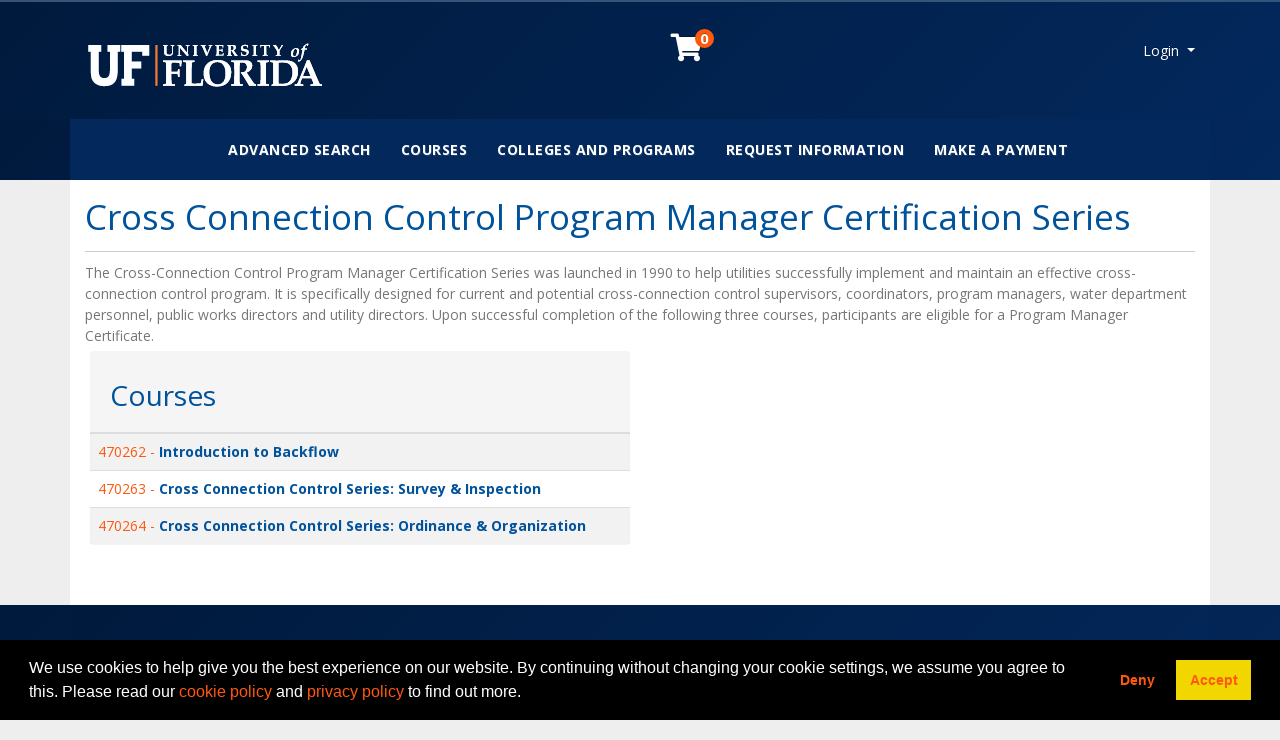

--- FILE ---
content_type: text/html;charset=UTF-8
request_url: https://reg.pwd.aa.ufl.edu/public/category/programStream.do?method=load&selectedProgramAreaId=1015917&selectedProgramStreamId=1081255
body_size: 7301
content:









    
    
    
    
    
    
    
    
    
    

    
    
    
    
    
    
    
    

    
    
    
    
    
    
    
    
    
    
    
    
    
    
    
    
    
    
    
    
    
    

    
    
    
    
    
    
    
           





  
  
  
  
<!-- Changes to this file should be flagged so any customized versions need to be manually merged -->


















                 














  
  
 






  






















  











  
  
  
    
  




<!DOCTYPE html>
<!--[if lt IE 7]>      <html class="no-js lt-ie9 lt-ie8 lt-ie7"> <![endif]-->
<!--[if IE 7]>         <html class="no-js lt-ie9 lt-ie8"> <![endif]-->
<!--[if IE 8]>         <html class="no-js lt-ie9"> <![endif]-->
<!--[if gt IE 8]><!--> <html class="no-js" lang="en"> <!--<![endif]-->
  <head>
    
    <meta http-equiv="X-UA-Compatible" content="IE=edge,chrome=1">

    
      
      <meta name="viewport" content="width=device-width, initial-scale=1.0">
    

    <title>Cross Connection Control Program Manager Certification Series | University of Florida</title>
    
    	<meta name="title" content="Registration System - Professional and Workforce Development | University of Florida"/>
    	
    
    	<meta name="subject" content="Registration"/>
    
    
    	<meta name="description" content="Searchable website for professional and workforce development non-credit offerings."/>
    
    
    
    <!-- fetch the PV config manager's robots settings only if the page is not set as both nofollow and noindex" -->
    


<!-- fetch the PV config manager's robots settings only if the page is not set as both nofollow and noindex" -->



  
    
    
  
    
    
  


  
  
    <meta name="robots" content="index,follow"/>
  

    
    
<!-- OneCE Public Build Version:UFL_2025.3.3, 293" -->
  


  
    <link rel="shortcut icon" href="/upload/publicViewFavicon/1/ufpwd.png"  type="image/x-icon"/>    
  
  
  

  





  <link rel="stylesheet" type="text/css" href="/restricted/3rdPartyTools/deployed/bootstrap/css/bootstrap-4.3.1.min.css">
  <link rel="stylesheet" type="text/css" href="/restricted/3rdPartyTools/deployed/bootstrap-datepicker-1.6.4/dist/css/bootstrap-datepicker3.css">
  <link rel="stylesheet" type="text/css" href="/restricted/3rdPartyTools/bootstrap-float-label/bootstrap-float-labels-destiny.css">
  <link rel="stylesheet" type="text/css" href="/restricted/3rdPartyTools/icomoon/icomoon.css">
  
    <link rel="stylesheet" type="text/css" href="/restricted/2025.3.3_293/css/nicerCheckables.css">
  

<link rel="stylesheet" type="text/css" href="/restricted/3rdPartyTools/fontawesome/font-awesome.css">
<link rel="stylesheet" type="text/css" href="/restricted/2025.3.3_293/css/core.css">

  <link rel="stylesheet" type="text/css" href="/restricted/2025.3.3_293/css/base.css">
  <link rel="stylesheet" type="text/css" href="/css/customBase.css">




  <link rel="stylesheet" type="text/css" href="/upload/publicViewCSS/1/publicViewCustomization.css">






  <script type="text/javascript">
    var parentSite = 'null';
  </script>  








<script type="text/javascript" src="/restricted/2025.3.3_293/3rdPartyTools/deployed/jquery/latest/jquery-3.5.1.min.js"></script>


  <script type="text/javascript" src="/restricted/2025.3.3_293/3rdPartyTools/popper/popper.js"></script>
  <script type="text/javascript" src="/restricted/2025.3.3_293/3rdPartyTools/deployed/bootstrap/js/bootstrap-4.3.1.min.js"></script>
  <script type="text/javascript" src="/restricted/2025.3.3_293/3rdPartyTools/affix/affix.js"></script>


<script type="text/javascript" src="/restricted/2025.3.3_293/3rdPartyTools/deployed/modernizr/modernizr.custom.js"></script>
<script type="text/javascript" src="/restricted/2025.3.3_293/javascript/coreOnLoad.js"></script>



  
    <script type="text/javascript">
      var transactionDetailsForGA = 'null';
      if (transactionDetailsForGA.trim() && transactionDetailsForGA != 'null') {
        transactionDetailsForGA = JSON.parse(transactionDetailsForGA);
      }

      

      const studentNumberGA = '';
    </script>
  



  <!-- Global site tag (gtag.js) - Google Analytics -->
<script async src="https://www.googletagmanager.com/gtag/js?id=G-2MJL7NY9D7"></script>
<script>
  window.dataLayer = window.dataLayer || [];
  function gtag(){dataLayer.push(arguments);}
  gtag('js', new Date());

  gtag('config', 'G-2MJL7NY9D7');
</script>









   <script type="text/javascript">
       const ga4code = 'G-PDQWDPV3RL';
       const schoolId = 'UFL';
   </script>
   <script async src="https://www.googletagmanager.com/gtag/js?id=G-PDQWDPV3RL"></script>
   <script type="text/javascript" src="/restricted/2025.3.3_293/javascript/googleAnalyticsConfig.js"></script>





  </head>

  <body id="pageProgramStream" class="   " style="zoom: 1;">
    


<!-- Missing Required Fields -->


  









<div id="warningPopupMissingRequiredFields" title="Missing Required Fields" style="display:none">
   <div id="warningPopupMissingRequiredFieldsPopupMessagePrefix" class="popupMessagePrefix">The following fields are required:</div>
   <div id="warningPopupMissingRequiredFieldsPopupMessage" class="popupMessage"></div>   
</div>
   



  









<div id="ajaxError" title="Error" style="display:none">
   <div id="ajaxErrorPopupMessagePrefix" class="popupMessagePrefix">Error has occurred.  Please reload this page and try the operation again.</div>
   <div id="ajaxErrorPopupMessage" class="popupMessage"></div>   
</div>
    























    
















  
    
      
      
      
    
    
  










  







  



  
  
  
  


















































    
















  
    
      
      
      
    
    
  










  







  



  
  
  
  



































































  
    
      
      
      
    
    
  










  







  



  
  
  
  












































    
    <div id="pageContainer" >

      
        <div id="headerWrapper" >
          
            <div id="header0Wrapper" class="navbar-dark bg-dark">
              <div id="header0Container" class="container" >
                <div id="header0" role="banner" class="row">
                  <div class="col-lg-12" >
                    <div id="header0ContentWrapper" class="row languageBarWrapper">
  <div>
    



  </div>  
  <div class="col-lg-12">
    




  </div>
</div>
                  </div>
                </div>
              </div>
            </div>
          

          
            <div id="header1Wrapper" class="navbar-dark bg-dark">
              <div id="header1Container" class="container" >
                <div id="header1" role="banner" class="row">
                  <div class="col-lg-12" >
                    
<div id="header1ContentWrapper" class="row">
  <div class="col-6 col-sm-6 col-md-4 col-lg-5" id="schoolHeaderLogoWrapper" >        
    <div id='variableContentBlockPG0145' class='variable-content'>
<div class='variable-content-item'>
<img alt="" src="https://pwd.aa.ufl.edu/wp-content/uploads/2021/08/UF-SVG.svg" style="float: left; height: 60px;" /></div></div>
  </div>
  <div class="col-6 col-sm-6 col-md-2 offset-md-2 col-lg-3 offset-lg-0" >
    





<div id="cartInfo" class="cartInfo">
  
  <span id="numItemsInCartHelpText" value="Your shopping cart has" />
  <span id="itemHelpText" value="Item" />
  <span id="itemsHelpText" value="Items" />
  <a href="/coursebasket/publicCourseBasket.do?method=load" id="shoppingCartLink" title="Your shopping cart has..." onclick="$(this).on('click', false);"><span class="glyphicon-shopping-cart glyphicon"></span>
    <span id="cartCount" class="badge rounded-circle badge-warning"></span></a>
</div>



<script type="text/javascript">
  var itemText = "Items";
  
  var cartTitle = $("#numItemsInCartHelpText").attr("value") +
    " " + 0 +
          " " + (itemText != null ? itemText.toLowerCase() : "");
  $("#shoppingCartLink").attr("title", cartTitle).attr("aria-label", cartTitle);
</script>

  </div>
  <div class="col-12 col-sm-12 col-md-4 offset-md-0 col-lg-4 offset-lg-0" >
    


  














  
  
  
  
  

  
  






<div id="loginInfo" class="loginInfo d-none d-md-block">

  </div>


  </div>
</div>

                  </div>
                </div>
              </div>
            </div>                      
          
        
          
            <div id="header2Wrapper" >
              <div id="header2Container" class="container" >
                <div id="header2" role="banner" class="row">
                  <div class="col-lg-12" >
                    

                    
                    
                  </div>
                </div>
              </div>
            </div>
          
        
          
            <div id="header3Wrapper" >
              <div id="header3Container" class="container" >
                <div id="header3" role="banner" class="row">
                  <div class="col-lg-12" >
                    


  














  
  
  
  
  

  
  





<nav class="mainNavBar navbar navbar-expand-md navbar-light bg-light" role="navigation" id="globalNavigationBar">
  
</nav>


                    
                                  
                  </div>
                </div>
              </div>
            </div>
          
        </div>
      

      <div id="mainContentWrapper" >
        <div id="mainContentContainer" class="container" >
            <div class="row" >
            

            <main id="mainContent" role="main" class=' col-md-12 ' >
              <div id="secondaryNavigation">
                
                
              </div>
	          
	            <header id="contentHeader">
                  
                  
                    
                  
                  
                  <div class="row" >
                    <div class="col-lg-12" id="pageHeader">
                      
                        
                        
                          <h1>Cross Connection Control Program Manager Certification Series</h1>
                        
                      
                      
                    </div>
                    
                  </div>
                                  		
	            </header>
	          

              
                <div id="contentModule1" >
                  <div class="row" >
                    <div class="col-lg-12" >
                      










<div class="catalog programStream ">
  
  <div class="row">
    <div id="programStreamDescription" class="col-lg-12">
      The Cross-Connection Control Program Manager Certification Series was launched in 1990 to help utilities successfully implement and maintain an effective cross-connection control program. It is specifically designed for current and potential cross-connection control supervisors, coordinators, program managers, water department personnel, public works directors and utility directors. Upon successful completion of the following three courses, participants are eligible for a Program Manager Certificate.
    </div>
  </div>
  

  <div id="programStreamCoursesAndCertificates" class="panelsContainer row">

      
      
      
        
      
      
        <div class="col-lg-6">
          <div class="card panel-default" id="programStreamCourses">
            <div class="card-header ">
              <h2>
                Courses
              </h2>
            </div>
            <div class="table-responsive">
              <table class="table table-striped" role="list">
                
                  <tr>
                    <td role="listitem">
                      
                      
                      
                      
                      
                        
                      <a href="/search/publicCourseSearchDetails.do?method=load&courseId=4078653&selectedProgramAreaId=1015917&selectedProgramStreamId=1081255"><span class='courseCode'>470262</span><span class='nameAndCodeSeparator'> - </span><span class='sectionCode'>  </span><span class='title'> Introduction to Backflow </span></a>
                        
                        
                      
                    </td>
                  </tr>
                
                  <tr>
                    <td role="listitem">
                      
                      
                      
                      
                      
                        
                      <a href="/search/publicCourseSearchDetails.do?method=load&courseId=4078807&selectedProgramAreaId=1015917&selectedProgramStreamId=1081255"><span class='courseCode'>470263</span><span class='nameAndCodeSeparator'> - </span><span class='sectionCode'>  </span><span class='title'> Cross Connection Control Series: Survey & Inspection </span></a>
                        
                        
                      
                    </td>
                  </tr>
                
                  <tr>
                    <td role="listitem">
                      
                      
                      
                      
                      
                        
                      <a href="/search/publicCourseSearchDetails.do?method=load&courseId=4078897&selectedProgramAreaId=1015917&selectedProgramStreamId=1081255"><span class='courseCode'>470264</span><span class='nameAndCodeSeparator'> - </span><span class='sectionCode'>  </span><span class='title'> Cross Connection Control Series: Ordinance & Organization </span></a>
                        
                        
                      
                    </td>
                  </tr>
                

                
                







              </table>
            </div>
          </div>
        </div>
      

      
      
      
        
          
        
      
      
  </div>
</div>


                    </div>
                  </div>
                </div>
              

              

              

              

              

              

              

              
              
              <div id="requiredFieldInstruction" class="form-text d-none">
                <div class="row" >
                  <div class="col-lg-12" >
                    Required fields are indicated by <span class="requiredFieldLabel"></span>.
                  </div>
                </div>
              </div>                          
            </main> 

            
          </div> 
        </div>
      </div> 

      
        <footer id="footer" >
          
            <div id="footer1Wrapper"> 
              <div id="footer1Container" class="container" > 
                <div id="footer1" class="footer1" role="navigation">
                  <div class="row">
                    <div class="col-lg-12">
                      





<div id="footerNav" class="footerNav pt-5 pb-5">
  <div class="row">
    <div class="col-md-6 col-lg-5">
      <div class="footerAbout">
        <div id='variableContentBlockPG0147' class='variable-content'>
<div class='variable-content-item'>
<h4 style="color:#fff;"><a href="https://pwd.aa.ufl.edu">University of Florida Office of Professional and Workforce Development </a></h4>

<div style="
    height: 2px;
    background-color: #ff590e;
    width: 100px;
    margin-bottom: 10px;">&nbsp;</div>

<p>Searchable website for professional and workforce development non-credit offerings.</p></div></div>
      </div>
    </div>
    <div class="col-md-6 col-lg-3">
      <div class="footerContact">
        <div id='variableContentBlockPG0148' class='variable-content'>
<div class='variable-content-item'>
<h5>Contact</h5></div></div>
        <ul class="list-unstyled schoolInfoList">
          
            <li><span class="glyphicon glyphicon glyphicon-earphone" style="color:#ff590e !important;"></span>--- </li>
            <li><span class="glyphicon glyphicon glyphicon-envelope" style="color:#ff590e !important;"></span><a href="mailto:no-reply@ufl.edu">no-reply@ufl.edu</a></li>
          
        </ul>
      </div>
    </div>
    <div class="col-md-6 col-lg-2">
      <div class="footerSiteMap">
        <div id='variableContentBlockPG0149' class='variable-content'>
<div class='variable-content-item'>
<h5>Site</h5>

<ul class="list-unstyled" role="navigation">
	<li><a href="/search/publicCourseAdvancedSearch.do?method=load">Advanced Search</a></li>
	<li><a href="/public/listProgramAreas.do?method=load">Colleges and Programs</a></li>
	<li><a href="/public/student/studentRequestInformation.do?method=edit&amp;type=8">Request Information</a></li>
</ul></div></div>
      </div>
    </div>
   
  </div>
</div>

                    </div>
                  </div>
                </div> 
              </div>
            </div>
          

          
            <div id="footer2Wrapper">
              <div id="footer2Container" class="container" >
                <div id="footer2" class="footer2" role="contentinfo">
                  
                    <div class="row">
                      <div class="col-12 col-sm-12" id="footer2Sub1">
                        

                      </div>
                    </div>
                  
                  
                    <div class="row">
                      <div class="col-12 col-sm-12" id="footer2Sub2">
                        

                      </div>
                    </div>
                  
                  
                    <div class="row">
                      <div class="col-12 col-sm-12" id="footer2Sub3">
                        <div class="poweredByDestinyOneWrapper">
  <div class="poweredByDestinyOne">
    <a href="https://www.moderncampus.com" target="_blank" >
      <img src="/images/powered_modern_campus.png" alt="Powered by Lifelong Learning EE" title="Powered by Lifelong Learning EE"/>
    </a>
  </div>
</div>

                      </div>
                    </div>
                  
                </div>
              </div>
            </div>
          
        </footer>
      
    </div>
   
    










<div id='variableContentBlockPG0198' style='display:none' class='variable-content'>
<div class='variable-content-item'>
We use cookies to help give you the best experience on our website. By continuing without changing your cookie settings, we assume you agree to this. Please read our <a href="#" id="linkcontentBlockPG0199" data-toggle="modal" data-target="#contentBlockPG0199" class="">cookie policy</a> and <a href="#" id="linkcontentBlockPG0011" data-toggle="modal" data-target="#contentBlockPG0011" class="">privacy policy</a> to find out more.</div></div>












  


























  
    
      
      
      
    
    
  


















  
  
  
  







































































  
    
      
      
      
    
    
  


















  
  
  
  



































  <script type="text/javascript">
      var acceptMsg = 'Accept';
      var denyMsg =  'Deny';
      var dismissMsg = 'Dismiss';

      var acceptAriaLabel = 'accept cookies';
      var denyAriaLabel = 'deny cookies';
      var dismissAriaLabel = 'dismiss cookie message';
  </script>

  <link rel="stylesheet" type="text/css" href="/restricted/3rdPartyTools/cookieconsent/3.1.0/cookieconsent.min.css" />
  <script type="text/javascript" src="/restricted/2025.3.3_293/3rdPartyTools/cookieconsent/3.1.0/cookieconsent.min.js"></script>
  <script type="text/javascript" src="/restricted/2025.3.3_293/javascript/cookiePolicyConsent.js"></script>









<div class="modal fade" id="sessionTimeoutPromptModal" role="dialog" aria-labelledby="labelsessionTimeoutPromptModal" data-keyboard="false" data-backdrop="static" >
      <div class="modal-dialog  modal-lg">
        <div class="modal-content">
          
          
            <div class="modal-header">
              
              
                <h2 class="modal-title" id="labelsessionTimeoutPromptModal">Session Time-Out</h2>
              
            </div>
           
          <div  class="modal-body modalForMessage">
            
          <div id="sessionTimeoutPromptModalContentDiv">
            <div>
    <span id="timeoutPendingMessage">For security reasons and the protection of your personal information, your session will time out due to a period of inactivity in <span class="timeoutMinutes"></span> minute(s) and <span class="timeoutSeconds"></span> second(s). Click <span class="buttonReference">Extend My Session</span> to continue.</span>
    <span id="timeoutOccurredMessage" class="d-none">For security reasons and the protection of your personal information, your session timed out after a period of inactivity. You will be redirected to the home page.</span>
  </div>
          </div>
        </div>
        
          <div class="modal-footer">
            
              <button type="button" id="buttonSessionKeepAlive" name="buttonSessionKeepAlive" onClick="" value="Extend My Session" autocomplete="off"  class="btn btn-primary ">Extend My Session</button>    
  <button type="button" id="buttonSessionExpired" name="buttonSessionExpired" onClick="" value="OK" autocomplete="off"  class="btn btn-primary d-none">OK</button>
            
            
         </div>
        
        
        </div>
      </div>
    </div>
    
    
    <div class="modal fade" id="confirmPromptModal" role="dialog" aria-labelledby="labelconfirmPromptModal" data-keyboard="false" data-backdrop="static" >
      <div class="modal-dialog  modal-lg">
        <div class="modal-content">
          
          
            <div class="modal-header">
              
              
                <h2 class="modal-title" id="labelconfirmPromptModal">Confirm</h2>
              
            </div>
           
          <div  class="modal-body modalForMessage">
            
          <div id="confirmPromptModalContentDiv">
            <div id="confirmationMessagePromptWrapper"></div>
          </div>
        </div>
        
          <div class="modal-footer">
            
              <button type="button" id="buttonConfirmationPromptOK" name="buttonConfirmationPromptOK" onClick="" value="OK" autocomplete="off"  class="btn btn-primary">OK</button>      
  <button type="button" id="buttonConfirmationPromptCancel" name="buttonConfirmationPromptCancel" onClick="" value="Cancel" autocomplete="off"  data-dismiss="modal" class="btn btn-secondary">Cancel</button>
            
            
         </div>
        
        
        </div>
      </div>
    </div>
    
    
    <div class="modal fade" id="alertPromptModal" role="dialog" aria-labelledby="labelalertPromptModal" data-keyboard="false" data-backdrop="static" >
      <div class="modal-dialog  modal-lg">
        <div class="modal-content">
          
          
            <div class="modal-header">
              
              
                <h2 class="modal-title" id="labelalertPromptModal">Alert</h2>
              
            </div>
           
          <div  class="modal-body modalForMessage">
            
          <div id="alertPromptModalContentDiv">
            <div id="alertMessagePromptWrapper"></div>
          </div>
        </div>
        
          <div class="modal-footer">
            
              <button type="button" id="buttonAlertPromptOK" name="buttonAlertPromptOK" onClick="" value="OK" autocomplete="off"  class="btn btn-primary">OK</button>
            
            
         </div>
        
        
        </div>
      </div>
    </div>
    
    
    <div class="modal fade" id="contentBlockPG0011" role="dialog" aria-labelledby="labelcontentBlockPG0011"  >
      <div class="modal-dialog  modal-lg">
        <div class="modal-content">
          
          
            <div class="modal-header">
              
                <button type="button" class="close" data-dismiss="modal">
                  <span aria-hidden="true" class="glyphicon glyphicon-remove"></span>
                  <span class="sr-only">Close dialog</span>
                </button>
              
              
                <h2 class="modal-title" id="labelcontentBlockPG0011">Privacy Policy</h2>
              
            </div>
           
          <div  class="modal-body">
            
          <div id="contentBlockPG0011ContentDiv">
            <div id='variableContentBlockPG0011_1' class='variable-content'>
<div class='variable-content-item'>
View the University of Florida&#39;s privacy policy <a href="https://privacy.ufl.edu/privacy-policies-and-procedures/onlineinternet-privacy-statement/">here</a>.</div></div>
          </div>
        </div>
        
          <div class="modal-footer">
            
            
              <button type="button" id="buttoncontentBlockPG0011CloseModal" name="buttoncontentBlockPG0011CloseModal" value="Close" autocomplete="off"  data-dismiss="modal" class="btn btn-secondary">Close</button>
            
         </div>
        
        
        </div>
      </div>
    </div>
    
    
    <div class="modal fade" id="contentBlockPG0199" role="dialog" aria-labelledby="labelcontentBlockPG0199"  >
      <div class="modal-dialog  modal-lg">
        <div class="modal-content">
          
          
            <div class="modal-header">
              
                <button type="button" class="close" data-dismiss="modal">
                  <span aria-hidden="true" class="glyphicon glyphicon-remove"></span>
                  <span class="sr-only">Close dialog</span>
                </button>
              
              
                <h2 class="modal-title" id="labelcontentBlockPG0199">Cookie Policy</h2>
              
            </div>
           
          <div  class="modal-body">
            
          <div id="contentBlockPG0199ContentDiv">
            <div id='variableContentBlockPG0199_2' class='variable-content'>
<div class='variable-content-item'>
<p><b>Cookie policy</b></p><p>This statement explains how we use cookies on our website. For information about what types of personal information will be gathered when you visit the website, and how this information will be used, please see our privacy policy.</p><p><b>How we use cookies</b></p><p>All of our web pages use "cookies". A cookie is a small file of letters and numbers that we place on your computer or mobile device if you agree. These cookies allow us to distinguish you from other users of our website, which helps us to provide you with a good experience when you browse our website and enables us to improve our website.</p><p><b>Types of cookies we use</b></p><p>We use the following types of cookies:</p><ul><li><b>Strictly necessary cookies</b>- these are essential in to enable you to move around the websites and use their features. Without these cookies the services you have asked for, such as signing in to your account, cannot be provided.</li><li><b>Performance cookies</b>- these cookies collect information about how visitors use a website, for instance which pages visitors go to most often. We use this information to improve our websites and to aid us in investigating problems raised by visitors. These cookies do not collect information that identifies a visitor.</li><li><b>Functionality cookies</b>- these cookies allow the website to remember choices you make and provide more personal features. For instance, a functional cookie can be used to remember the items that you have placed in your shopping cart. The information these cookies collect may be anonymized and they cannot track your browsing activity on other websites.</li></ul><p>Most web browsers allow some control of most cookies through the browser settings. To find out more about cookies, including how to see what cookies have been set and how to manage and delete them please visit <a href="http://www.allaboutcookies.org/">http://www.allaboutcookies.org/</a>.</p><p><b>Specific cookies we use</b></p><p>The list below identify the cookies we use and explain the purposes for which they are used. We may update the information contained in this section from time to time.</p><ul><li>JSESSIONID: This cookie is used by the application server to identify a unique user's session.</li><li>registrarToken: This cookie is used to remember items that you have added to your shopping cart</li><li>locale: This cookie is used to remember your locale and language settings.</li><li>cookieconsent_status: This cookie is used to remember if you've already dismissed the cookie consent notice.</li><li>_ga_UA-########: These cookies are used to collect information about how visitors use our site. We use the information to compile reports and to help us improve the website. The cookies collect information in an anonymous form, including the number of visitors to the website, where visitors have come to the site from and the pages they visited. This anonymized visitor and browsing information is stored in Google Analytics.</li></ul><p><b>Changes to our Cookie Statement</b></p><p>Any changes we may make to our Cookie Policy in the future will be posted on this page.</p></div></div>
          </div>
        </div>
        
          <div class="modal-footer">
            
            
              <button type="button" id="buttoncontentBlockPG0199CloseModal" name="buttoncontentBlockPG0199CloseModal" value="Close" autocomplete="off"  data-dismiss="modal" class="btn btn-secondary">Close</button>
            
         </div>
        
        
        </div>
      </div>
    </div>






<script type="text/javascript" src="/restricted/2025.3.3_293/javascript/reservationConfirmationDelayedLoad.js"></script>

<script type="text/javascript">

  // callbacks to be invoked after successful internal ajax calls
  var onAJAXSuccessCallbacks = $.Callbacks();

  var checkModifiedMessage = "You may have changed page content without saving. Click OK to continue without saving (any changes will be lost), or cancel to go back and click save.";

  var ajaxErrorMessage = "Error has occurred.  Please reload this page and try the operation again. ";
  var scrollSpyMenuItemWarningSrOnlyMessage = "Section with invalid data.";
  var fieldValidationErrorsExistMessage = "Invalid field values are highlighted within the page.";
</script>


  <script type="text/javascript" src="/restricted/2025.3.3_293/3rdPartyTools/deployed/bootstrap-datepicker-1.6.4/dist/js/bootstrap-datepicker.js"></script>
  
    <script type="text/javascript" src="/restricted/2025.3.3_293/javascript/nicerCheckables.js"></script>
  

  


<script type="text/javascript" src="/restricted/2025.3.3_293/javascript/coreDelayedLoad.js"></script>






  





<script type="text/javascript" src="/restricted/2025.3.3_293/3rdPartyTools/cleave/cleave.js"></script>







<script type="text/javascript">
  function initDatePicker() {
    
      $('div.date').datepicker({
        autoclose: true,
        assumeNearbyYear: true
        
      });
    
  }
  
  function applyAccessibilityMarkup(){
       

    var langAttr = $("html:first").attr("lang");
    if (typeof langAttr == 'undefined' || langAttr === false) {
      $("html:first").attr("lang", 'en');
    }

  }
</script>









  






  
    <script type="text/javascript" src="/restricted/2025.3.3_293/javascript/userSpecificContentDelayLoadCacheScripts.js"></script>
  
  


<script type="text/javascript" src="/restricted/2025.3.3_293/javascript/floatingLabelDelayLoad.js"></script>



  
  <html>
<div class="top-footer">
<div class="container">
<a href="https://www.ufl.edu/" target="_blank"><img src="https://pwd.aa.ufl.edu/wp-content/uploads/2021/08/UF-SVG.svg" class="img-fluid footer-logo mx-auto d-block" /></a>
</div>
</div>
</html>


<!-- thrrVIRIh7kJNKu2EGRkdBXol78RRRBFhNF4l72sV3MN1aqHKEPIenYxa8EvFn4AC3NAiCMmf6bGDCx8Fv6biGd75ZjBvY -->
    
  </body>

</html>



--- FILE ---
content_type: text/html;charset=UTF-8
request_url: https://reg.pwd.aa.ufl.edu/userSessionInfo.do?method=userNavigationBar
body_size: 490
content:














                 














  
  
 






  









<!-- Brand and toggle get grouped for better mobile display -->
<a class="navbar-brand" tabindex="-1" href="#"></a>
<button class="navbar-toggler m-2" type="button" data-toggle="collapse" data-target="#mainNavBarCollapsable">
    <span class="sr-only">Toggle navigation</span>
    <span class="navbar-toggler-icon"></span>
  </button>
<!-- Collect the nav links, forms, and other content for toggling -->
<div class="collapse navbar-collapse" id="mainNavBarCollapsable">
  <ul class="nav navbar-nav">
    
      <li class="nav-item d-md-none">
        <a class="nav-link" id="nav1" href="/portal/logon.do?method=load">Student Login</a>
      </li>
      
      
    
    
      
      
      
    

    <li class="divider d-md-none"></li>


    <li class="nav-item"><a class="nav-link" id="nav3" href="/search/publicCourseAdvancedSearch.do?method=load">Advanced Search</a></li>

<li class="nav-item"><a class="nav-link" id="nav4" href="/search/publicCourseAdvancedSearch.do?method=searchNoCN&searchType=direct&cspIndex=true&showInternal=false&isPageDisplayed=true&courseSearch.courseDescriptionKeyword=a&courseSearch.filterString=availforreg">Courses</a></li>
<li class="nav-item"><a class="nav-link" id="nav6" href="/public/listProgramAreas.do?method=load">Colleges and Programs</a></li>
<li class="nav-item"><a class="nav-link" id="nav7" href="/public/student/studentRequestInformation.do?method=edit&type=8">Request Information</a></li>






  





  
    
      <li class="nav-item">
        <a class="nav-link" id="nav20"
           href="/public/anonymousInvoiceSearch.do?method=load">Make a Payment</a>
      </li>
    
    
  



  </ul>
</div>


--- FILE ---
content_type: text/css
request_url: https://reg.pwd.aa.ufl.edu/upload/publicViewCSS/1/publicViewCustomization.css
body_size: 2166
content:
/* START OF THEME */

/*
  A customized version of the Bootswatch Spacelab theme (http://bootswatch.com).
*/
@import url("/restricted/3rdPartyTools/deployed/bootstrap/themes/bootswatch.spacelab.custom.css");

/*!
  You can change the theme to a non-customized version by replacing the above import statement
  with the following statement.

@import url("/restricted/3rdPartyTools/deployed/bootstrap/themes/bootswatch.solar.min.css");
*/

/* END OF THEME */


/* --------------------------------------------------------------------------------------------------------------------------  */

/* Get Started Styles.  These styles are intended for helping users to get started for branding their public sites.
   Users may want to override one or more of the following css styles. */

/* ----------------------------------------------------------------Main styles*/
h1, h2 {
  color:#00529b !important;
}

p {
  color:#212121 !important;
}

a {
  color:#ff590e !important;
}

p a {
    text-decoration: underline;
}

li {
  color: #212121 !important;
}

a:hover {
  color:#00529b !important;
}

p img{
  max-width:100%;
  height: auto;
  display: block;
}

.btn-primary {
    color: #ffffff;
    background-color: #ff590e !important;
    border: none !important;
    background-image: none !important;
    text-shadow: none !important;
  }

.btn-primary:hover {
  background-color: #f4f4f4 !important;
  transition: ease .2s;
  color:#ff590e !important;
  background-image: none !important;

}

.btn-secondary {
    color: #00529b !important;
    background-color: #ededed !important;
    border-color: #efefef !important;
    background-image:none !important;
  }
.btn-secondary:hover {
  background-color:#00529b !important;
  color: #fff !important;
  transition: ease .2s;
  background-image:none !important;
}
  span.glyphicon.panelHeaderIcon.float-right.glyphicon-plus {
      color: #ff590e !important;
  }
  span.glyphicon.panelHeaderIcon.float-right.glyphicon-minus {
    color: #ff590e !important;
}
i#searchBreadcrumbBackIcon {
    color: #ff590e !important;
}

div#breadcrumb {
    padding-top: 2%;
}

.container {
    border:none;
}

/* ----------------------------------------------------------------Profile Icons*/

#courseProfileActions .btn-group .btn {
    background: none !important;
}
/* ----------------------------------------------------------------Main page background */
#pageContainer {
  /* background-color: <Insert Color Code>; */
}
/* ----------------------------------------------------------------Search Display */

span.programArea {
    font-weight: bold;
    text-transform: uppercase;
}

a.indent,
a.indent0 {
    font-weight: bold;
    text-transform: uppercase;
}

a.indent1 {
    border-bottom: 1px solid #ff590e;
}

.card.panel-default,
.card.card-info {
    margin: 5px;
    width: 100%;
}

.catalog.programStream {
    padding-bottom: 5%;
    width: 100% !important;

}
.catalog.programs {
    padding-bottom: 5%;
}
.buttons {
    padding-bottom: 5%;
    width:100%;
}
div#studentInquirySelectionType11 {
    padding-bottom: 5%;
}
button#buttonCourseInquiry {
    display: none;
}
#programAreaCoursesAndCertificates{
  padding-bottom:5%;
  width: 1000px !important;
}
form#formCourseSearch {
    width: 100%;
}

form {
  width:100%;
}

div#courseSearchResults {
    width: 100%;
}
/* ----------------------------------------------------------------Certificate Search Styling */

form#publicCertificateSearchForm {
    width: 100%;
}
/* ----------------------------------------------------------------Request Information Page*/

/*#contentModule1 .col-lg-12 {
    display: flex !important;
    flex-wrap: wrap !important;
}*/
.studentInquirySelection {
    width: 350px !important;
    margin: 5px !important;
}

body#studentRequestInformation button#buttonSubmitRequestInformation {
    display: none;
}

body#studentRequestInformation .form-group {
    display: none;
}

div#variableContentBlockPG0062 {
    width: 100%;
}
/* ----------------------------------------------------------------Header 1 */
.navbar-dark {
  /* background-image: none; */
   background-color: #001b3d !important;
}
#cartCount {
    background-color: #ff590e !important;
}
a.dropdown-item {
    text-shadow: none;
}
#header1Wrapper {
    background:linear-gradient(135deg, #001a3d, #03285c) !important;
    padding:25px;
    border: none !important;
}
.navbar-light .navbar-nav .nav-link {
    color: #fff !important;
    font-weight:bold;
    text-transform:uppercase;
    letter-spacing: .5px;
}

.navbar-light .navbar-nav .nav-link:hover {
    color: #ff590e !important;
    background-color:#03285c !important;
}

.navbar-light.bg-light {
    background-color: #03285c!important;
    border: none !important;
    background-image: none !important;
}

a#loginDropdownMenuLink {
    color: #fff !important;
}
a#loginDropdownMenuLink:hover {
  color:#ff590e !important;
}
/* ----------------------------------------------------------------Header 3 global navigation menu */
.navbar-default {
  /* background-image: none; */
  background-color: #001b3d !important;
}
div#header3 {
    padding: 10px 0px;
    background-color: #03285c;
}

#header3Wrapper {
  background: linear-gradient(135deg, #001a3d, #03285c) !important;
}
/* ----------------------------------------------------------------Header 3 global navigation menu label */
.navbar-default .navbar-nav > li > a  {
   color: #fff !important;
}

/* ----------------------------------------------------------------Header 3 global navigation drop down menu */
.navbar-nav>li>.dropdown-menu {
  /* background-color: <Insert Color Code>; */
}

/* ----------------------------------------------------------------Header 3 global navigation drop down menu label */
.dropdown-menu > li > a, .dropdown-menu .subMenu > li > a {
    /* color: <Insert Color Code>; */
}

/* ----------------------------------------------------------------Course Styling */
span.title {
    color: #00529b !important;
    font-weight: bold;
}
span.courseCode {
    color: #ff590e !important;
}
.courseProfileRequiredPrerequisites,
div#courseProfileCatalogCourseDescription,
div#courseProfileTargetAudience {
    padding: 20px;
}
div#courseProfileOfficialCourseDescription,
div#courseProfileLearningGoals,
div#courseProfileRecommendedPrerequisites {
    background-color: #f4f4f4;
    padding: 20px;
}
div#sectionEnrollmentHeader {
    color: #00529b !important;
}

div#contentModule2 {
    padding-bottom: 5%;
}

.panel-default {
    border: none !important;
}

/* ----------------------------------------------------------------Course Results/Cards */

.tableGridTabPaneGrid ul li {
    float:none !important;
    width: 30%;
    padding: 20px;
    position: relative;
    box-shadow: 1px 5px 8px rgb(0 0 0 / 10%) !important;
    margin: 0.5em;
}

ul.grid {
    display: flex;
    flex-wrap: wrap;
    justify-content: center;
}
/* ---------------------------------------------------------------- IMAGES */

.catalogSearchResults .tableGridTabPaneGrid .featuredImage.noImage {
    height: auto !important;
}
/* ----------------------------------------------------------------Conference Manager Styling */

form#conferenceNewProfileForm {
display: none !important;
}

div#conferencePreviewHeaderWrapper .form-text li {
    color: #fff !important;
}

/* ---------------------------------------------------------------- Availability Badge Styling*/
/* -- GRID -- */
.catalogSearchResults .tableGridTabPaneGrid .courseAvailability_available {
    background: #28a745;
    padding-right: .6em !important;
    padding-left: .6em !important;
    border-radius: 10rem;
    margin: .6em;
}

.catalogSearchResults .tableGridTabPaneGrid .courseAvailability {
    position: absolute;
    bottom: 10px !important;
    right: 10px !important;
    top: auto !important;
}
/* -- LIST -- */
span.courseAvailability.courseAvailability_available {
    background: #28a745;
    padding-right: .6em !important;
    padding-left: .6em !important;
    border-radius: 10rem;
    margin: .6em;
    color: #fff;
}
/* ----------------------------------------------------------------Checkout Styling */
div#shoppingCartContent {
    width: 100%;
}
/* ----------------------------------------------------------------Footer 1 */
.top-footer {
  background-color: #001b3d !important;

}

#footer1Wrapper .container {
    background: linear-gradient(135deg, #001a3d, #03285c) !important;
}

.footer1 h5 {
    color: #fff !important;
    letter-spacing: 1px;
    border-bottom: 2px solid #ff590e;
    padding-bottom: 10px;
}

footer p {
  color:#fff !important;
}

.footerNav ul {
    list-style: none;
    padding-left: 0;
}
footer li {
    color: #fff !important;
}

footer .glyphicon {
    color: #fff !important;
}
.footerNav a {
    color: #fff !important;
}
.footerNav a:hover {
    color: #ff590e !important;
}
  footer#footer {
    background: linear-gradient(135deg, #001a3d, #03285c) !important;
  }
  img.footer-logo {
      max-width: 300px !important;
      padding: 22px 0;
      margin-top: -50px;
    }
.footerNav img {
    max-width: 350px;
}

.poweredByDestinyOne {
    display: none;
}
/* ----------------------------------------------------------------Footer 2 */
#footer2Wrapper .container {
  background: linear-gradient(135deg, #001a3d, #03285c) !important; }

/* ----------------------------------------------------------------Section Header */
.sectionHeader {
  /* background-image: none; */
  /* background-color: <Insert Color Code>; */
  /* border-color: <Insert Color Code>; */
}

/* ----------------------------------------------------------------Secondary Section Header */
.sectionHeaderSecondary {
  /* background-image: none; */
  /* background-color: <Insert Color Code>; */
  /* border-color: <Insert Color Code>; */
}

/* -------------------------------------------------------------------------------------------------------------------*/


--- FILE ---
content_type: text/css
request_url: https://reg.pwd.aa.ufl.edu/restricted/3rdPartyTools/deployed/bootstrap/themes/bootswatch.spacelab.custom.css
body_size: 3443
content:
@import url("/restricted/3rdPartyTools/deployed/bootstrap/themes/bootswatch.spacelab.min.css");

/* Destiny's customization of the Bootswatch's spacelab theme */
@media (min-width: 768px) {
  .form-horizontal .col-form-label {
    text-align: left;
  }
}

h1, .h1, h2, .h2, h3, .h3 {
    margin-top: 1rem;
}

h4, .h4, h5, .h5, h6, .h6 {
    margin-top: 0.5rem;
    margin-bottom: 0.5rem;
}

p {
    margin-bottom: 0.625rem;
}

.btn-secondary {
  color: #58565A;
  background-color: #D7D5D9;
  border-color: #BEBCC0;
}

.btn-secondary.disabled,
.btn-secondary:disabled {
    color: #58565A;
    background-color: #D7D5D9;
    border-color: #BEBCC0;
}

.btn-secondary:hover,
.btn-secondary:focus,
.btn-secondary:active,
.btn-secondary.active,
.open .dropdown-toggle.btn-secondary {
  color: #58565A;
  background-color: #BEBCC0;
  border-color: #BEBCC0;
}

.btn-secondary.disabled,
.btn-secondary[disabled],
fieldset[disabled] .btn-secondary,
.btn-secondary.disabled:hover,
.btn-secondary[disabled]:hover,
fieldset[disabled] .btn-secondary:hover,
.btn-secondary.disabled:focus,
.btn-secondary[disabled]:focus,
fieldset[disabled] .btn-secondary:focus,
.btn-secondary.disabled:active,
.btn-secondary[disabled]:active,
fieldset[disabled] .btn-secondary:active,
.btn-secondary.disabled.active,
.btn-secondary[disabled].active,
fieldset[disabled] .btn-secondary.active {
  background-color: #6D6D6D;
  border-color: #6D6D6D;
}

.btn-primary {
  color: #ffffff;
  background-color: #3399f3;
  border-color: #3399f3;
}


.btn-primary:hover,
.btn-primary:focus,
.btn-primary:active,
.btn-primary.active,
.open .dropdown-toggle.btn-primary {
  color: #ffffff;
  background-color: #0e86ef;
  border-color: #0d7bdc;
}

.btn-primary.disabled,
.btn-primary[disabled],
fieldset[disabled] .btn-primary,
.btn-primary.disabled:hover,
.btn-primary[disabled]:hover,
fieldset[disabled] .btn-primary:hover,
.btn-primary.disabled:focus,
.btn-primary[disabled]:focus,
fieldset[disabled] .btn-primary:focus,
.btn-primary.disabled:active,
.btn-primary[disabled]:active,
fieldset[disabled] .btn-primary:active,
.btn-primary.disabled.active,
.btn-primary[disabled].active,
fieldset[disabled] .btn-primary.active {
  background-color: #3399f3;
  border-color: #3399f3;
}

.btn-info:hover,
.btn-info:focus,
.btn-info:active,
.btn-info.active,
.open .dropdown-toggle.btn-info {
  color: #ffffff;
  background-color: #446e9b;
  border-color: #446e9b;

}

.btn-info.disabled,
.btn-info[disabled],
fieldset[disabled] .btn-info,
.btn-info.disabled:hover,
.btn-info[disabled]:hover,
fieldset[disabled] .btn-info:hover,
.btn-info.disabled:focus,
.btn-info[disabled]:focus,
fieldset[disabled] .btn-info:focus,
.btn-info.disabled:active,
.btn-info[disabled]:active,
fieldset[disabled] .btn-info:active,
.btn-info.disabled.active,
.btn-info[disabled].active,
fieldset[disabled] .btn-info.active {
  background-color: #446e9b;
  border-color: #446e9b;
}

.dropdown-item > a:hover,
.dropdown-item > a:focus,
.dropdown-menu .subMenu > li > a:hover,
.dropdown-menu .subMenu > li > a:focus {
  color: #333333;
  background-color: #e4e4e4;
}
.dropdown-menu > .active > a,
.dropdown-menu > .active > a:hover,
.dropdown-menu > .active > a:focus,
.dropdown-menu .subMenu > .active > a,
.dropdown-menu .subMenu > .active > a:hover,
.dropdown-menu .subMenu > .active > a:focus {
  background-color: #446e9b;
}

.navbar-dark {
  background-color: var(--primary-brand-color);
  border-color: var(--primary-brand-color);
}

.navbar-dark {
  background-image: -webkit-linear-gradient(var(--main-navigation-hover-color), var(--primary-brand-color) 50%, var(--primary-brand-color));
  background-image: linear-gradient(var(--main-navigation-hover-color), var(--primary-brand-color) 50%, var(--primary-brand-color));
  background-repeat: no-repeat;
  filter: progid:DXImageTransform.Microsoft.gradient(startColorstr='#ffB5231D', endColorstr='#ff760F09', GradientType=0);
  filter: none;
  border: 1px solid #345578;
  text-shadow: 0 -0.0625rem 0 rgba(0, 0, 0, 0.3);
}

.btn-secondary {
  background-image: -webkit-linear-gradient(#FFFFFF, #D7D5D9 50%, #D7D5D9);
  background-image: linear-gradient(#FFFFFF, #D7D5D9 50%, #D7D5D9);
  background-repeat: no-repeat;
  filter: progid:DXImageTransform.Microsoft.gradient(startColorstr='#ffffffff', endColorstr='#ffE6E6E6', GradientType=0);
  filter: none;
  border: 1px solid #D7D5D9;
}
.btn-secondary:hover,
.btn-secondary:not(.disabled):hover {
  background-image: -webkit-linear-gradient(#FFFFFF, #BEBCC0 50%, #BEBCC0);
  background-image: linear-gradient(#FFFFFF, #BEBCC0 50%, #BEBCC0);
  background-repeat: no-repeat;
  filter: progid:DXImageTransform.Microsoft.gradient(startColorstr='#ffffffff', endColorstr='#ffBEBCC0', GradientType=0);
  filter: none;
  border: 1px solid #A5A3A7;
}
.btn-primary {
  background-image: -webkit-linear-gradient(#7bbdf7, #3399f3 50%, #208ff2);
  background-image: linear-gradient(#7bbdf7, #3399f3 50%, #208ff2);
  background-repeat: no-repeat;
  filter: progid:DXImageTransform.Microsoft.gradient(startColorstr='#ff7bbdf7', endColorstr='#ff208ff2', GradientType=0);
  filter: none;
  border: 1px solid #0e80e5;
}
.btn-primary:hover,
.btn-primary:not(.disabled):hover {
  background-image: -webkit-linear-gradient(#68b3f6, #208ff2 50%, #0e86ef);
  background-image: linear-gradient(#68b3f6, #208ff2 50%, #0e86ef);
  background-repeat: no-repeat;
  filter: progid:DXImageTransform.Microsoft.gradient(startColorstr='#ff68b3f6', endColorstr='#ff0e86ef', GradientType=0);
  filter: none;
  border: 1px solid #0c75d2;
}

.btn-info {
  background-image: -webkit-linear-gradient(#6d94bf, #446e9b 50%, #3e648d);
  background-image: linear-gradient(#6d94bf, #446e9b 50%, #3e648d);
  background-repeat: no-repeat;
  filter: progid:DXImageTransform.Microsoft.gradient(startColorstr='#ff6d94bf', endColorstr='#ff3e648d', GradientType=0);
  filter: none;
  border: 1px solid #345578;
}
.btn-info:hover {
  background-image: -webkit-linear-gradient(#5f8ab9, #3e648d 50%, #385a7f);
  background-image: linear-gradient(#5f8ab9, #3e648d 50%, #385a7f);
  background-repeat: no-repeat;
  filter: progid:DXImageTransform.Microsoft.gradient(startColorstr='#ff5f8ab9', endColorstr='#ff385a7f', GradientType=0);
  filter: none;
  border: 1px solid #2e4b69;
}

/* END OF THEME */

fieldset.accessibility legend {
  display: inline-block;
  margin-bottom: 0.3125rem;
  font-weight: bold;
}

/* LAYOUT */

/* MODULE */
.mainNavBar, .headerCarousel {
    margin: 0 -0.9375rem;
}

.mainNavBar {
    border-radius: 0;
    border-right: 0;
    border-left: 0;
    padding: 0;
}

.footerContact .glyphicon {
    color: #CCCCCC;
}

.footer1 .footerAbout img {
    width: 2.8125rem;
    margin-bottom: 0.3125rem;
}

#footerNav h5,
#footer1 .footerAbout,
#footer1 .footerContact,
#footer1 .footerSiteMap {
    color: #CCCCCC;
}

.footer2 .tagline {
    color: #CCCCCC;
}

.footer2 .copyright {
    color: #999999;
}

.btn-secondary .glyphicon {
    color: #58565A;
}

.sectionHeader {
    background-color: var(--primary-brand-color);
    border-color: var(--primary-brand-color);
    background-image: -webkit-linear-gradient(var(--main-navigation-hover-color), var(--primary-brand-color) 50%, var(--primary-brand-color));
    background-image: linear-gradient(var(--main-navigation-hover-color), var(--primary-brand-color) 50%, var(--primary-brand-color));
    background-repeat: no-repeat;
    filter: progid:DXImageTransform.Microsoft.gradient(startColorstr='#ffB5231D', endColorstr='#ff760F09', GradientType=0);
    filter: none;
    color: #ffffff;
    padding: 0.9375rem 0.625rem;
    margin-bottom: 1.25rem;
}

.sectionHeader h3,
.sectionHeader h2 {
    font-weight: normal;
    color: #ffffff;
    margin: 0;
}

.sectionHeaderSecondary {
    background-image: -webkit-linear-gradient(#ffffff, #eeeeee 50%, #e4e4e4);
    background-image: linear-gradient(#ffffff, #eeeeee 50%, #e4e4e4);
    background-repeat: no-repeat;
    filter: progid:DXImageTransform.Microsoft.gradient(startColorstr='#ffffffff', endColorstr='#ffe4e4e4', GradientType=0);
    filter: none;
    border: 1px solid #d5d5d5;
}

.sectionHeaderSecondary h3,
.sectionHeaderSecondary h2 {
    color: #000;
}

.featuredImage.noImage {
    background-color: #eeeeee;
    background-image: -webkit-gradient(linear, 0 100%, 100% 0, color-stop(.25, rgba(255, 255, 255, .2)), color-stop(.25, transparent), color-stop(.5, transparent), color-stop(.5, rgba(255, 255, 255, .2)), color-stop(.75, rgba(255, 255, 255, .2)), color-stop(.75, transparent), to(transparent));
    background-image: -webkit-linear-gradient(45deg, rgba(255, 255, 255, .2) 25%, transparent 25%, transparent 50%, rgba(255, 255, 255, .2) 50%, rgba(255, 255, 255, .2) 75%, transparent 75%, transparent);
    background-image: -moz-linear-gradient(45deg, rgba(255, 255, 255, .2) 25%, transparent 25%, transparent 50%, rgba(255, 255, 255, .2) 50%, rgba(255, 255, 255, .2) 75%, transparent 75%, transparent);
    background-image: -ms-linear-gradient(45deg, rgba(255, 255, 255, .2) 25%, transparent 25%, transparent 50%, rgba(255, 255, 255, .2) 50%, rgba(255, 255, 255, .2) 75%, transparent 75%, transparent);
    background-image: -o-linear-gradient(45deg, rgba(255, 255, 255, .2) 25%, transparent 25%, transparent 50%, rgba(255, 255, 255, .2) 50%, rgba(255, 255, 255, .2) 75%, transparent 75%, transparent);
    background-image: linear-gradient(45deg, rgba(255, 255, 255, .2) 25%, transparent 25%, transparent 50%, rgba(255, 255, 255, .2) 50%, rgba(255, 255, 255, .2) 75%, transparent 75%, transparent);
    -webkit-background-size: 1.563rem 1.563rem;
    -moz-background-size: 1.563rem 1.563rem;
    background-size: 1.563rem 1.563rem;
}

/* STATE */

/* THEME */

#pageContainer {
    background: #EEEEEE;
}

body {
    background: #EEEEEE;
}

.breadcrumbHeader {    
    font-size: 15pt;
}

#header1Container {
    border: 0;
}

.container {
    border-left: 1px solid #DDDDDD;
    border-right: 1px solid #DDDDDD;
}

#mainContentWrapper .container {
    background-color: #FFFFFF;
}

#footer1 a {
    color: #CCCCCC;
}

#header2Container, #header3Container {
    background: #FFFFFF;
}

#footer1Wrapper .container {
    background: #444444;
    color: #FFFFFF;
}
#footer2Wrapper .container {
    background: #333333;    
    color: #FFFFFF;
}

.conferenceModule .footer2 {
    margin-top: 0;    
}

.conferenceModule #footer2Wrapper .container {
    background: none;
    color: #000000;
    border-left-color: transparent;
    border-right-color: transparent;
}

.sidebarScrollSpy .nav-item.active> a {
    border-left: 0.3125rem solid #999;
    font-size: 0.75rem;
    font-weight: 500;
    color: #999;
    background-color: #eeeeee;
}

.sidebarScrollSpy .nav-link {
    font-size: 0.75rem;
    font-weight: 500;
    color: #999;
}

.sidebarScrollSpy .nav-pills .nav-link.active {
    border-left: 0.3125rem solid #999;
    font-size: 0.75rem;
    font-weight: 500;
    color: #999;
    background-color: #eeeeee;
}

.packageSelectBaseWrapper .radio, .packageSelectBaseWrapper .checkbox {
    margin-top: 0;
    margin-bottom: 0;
}

.navbar-expand-md .navbar-nav .nav-link {
	padding: 0.625rem 0.9375rem
}

li.portalMenuDropDownContainer ul.dropdown-menu .active>.nav-link,
li.portalMenuDropDownContainer ul.dropdown-menu .active>.nav-link:hover {
  color: #ffffff;
}

li.portalMenuDropDownContainer ul.dropdown-menu .nav-link:hover {
  color: rgba(0,0,0,0.4);
}

/* Media query styles should be further subcategorized into SMACSS style organization*/
/* Extra small devices, up to 767px and BASE css (mobile view sets the base)*/
@media (max-width: 767px) {
    #header1Wrapper {
        height: 49;
    }
}

/* Small devices and larger (tablets, 768px and up) */
@media (min-width: 768px) {
    #header1ContentWrapper {
        margin: 0 -0.9375rem;
    }

    .dropdown:hover .dropdown-menu {
        display: block;
    }

    .dropdown-menu {
        margin: 0 0 0;
    }
}

.table tr.row {
    margin-left: 0;
    margin-right: 0;
}

.labelSpanStyle {
    font-weight: bold;
}

.scrollSpyMenuItemWarning {
    color: #CD0200;
}

#loginInfo .headerStudentLoginContainer .dropdown-menu {
  position: absolute; 
  transform: translate3d(0, 1.625rem, 0);
  top: 0;  
  will-change: transform;
}

#courseProfileActions .btn-group .btn {
    background: #EEEEEE;
}

label {
  font-weight: bold;
}

legend {
  border-bottom: 1px solid #e5e5e5;
  margin-bottom: 1.25rem;
}

.card-info {
  background-color: #fff;
  border: 0; 
  margin-bottom: 1rem;
}

.card {
    background-color: #ffffff;
    border: 1px solid transparent;
    border-radius: 0.25rem;
    -webkit-box-shadow: 0 0.0625rem 0.0625rem rgba(0, 0, 0, 0.05);
    box-shadow: 0 0.0625rem 0.0625rem rgba(0, 0, 0, 0.05)
}

.card-info {
    border-color: #bce8f1;
}

.card-info>.card-header {
  color: #3a87ad;
  background-color: #d9edf7;
  border-color: #bce8f1;
}

.card-title {
  margin-bottom: 0;
}

.popover {
    font-size: 0.875rem;
}

.popover-header {
    margin: 0;
}

#browseOfferingsContainer .card-info {
    border-color: #dddddd;
}

#footerNav #backToTopContainer .backToTop {
    background-color: #555555; 
    margin-top: -5px; 
}

.nav-link {
    position:relative;
}

.nav-link:hover,
.nav-link:focus {
    text-decoration: none;
    background-color: #eeeeee;
}

.navbar-light {
    background-color:#eeeeee;
    border-color:#dddddd;
}

.navbar-light.bg-light {
    background-color:#eeeeee;
    border-color:#dddddd;
}

.navbar-light.bg-light .navbar-collapse,
.navbar-light.bg-light .navbar-form {
    border-color:#dddddd;
}

.navbar-light .navbar-nav .nav-link {
    color:#777777;
}

.navbar-light.bg-light .navbar-toggler:hover,
.navbar-light.bg-light .navbar-toggler:focus {
    background-color:#dddddd;
}

.radio,.checkbox {
    display: block;
}

.radio label,
.checkbox label {
    font-weight: normal;
}

.card-header {
    color:#333333;
    background-color:#f5f5f5;
    border-color:#dddddd;
}

.card-header + .panel-collapse > .card-body {
    border-top-color:#dddddd;
}

.panel-group .card,
.userForm .card,
.instructorForm .card,
.sectionHeader.card {
    border-radius: 0.5rem;
}

.panel-group .card + .card {
    margin-top:0.3125rem;
}

.panel-group .card-header {
    border-bottom:0;
}

.panel-group .card-header + .panel-collapse > .card-body,
.panel-group .card-header + .panel-collapse > .list-group-flush {
    border-top:1px solid #dddddd;
}

.table > thead > tr > th,
.table > tbody > tr > th,
.table > tfoot > tr > th,
.table > thead > tr > td,
.table > tbody > tr > td,
.table > tfoot > tr > td {
    border-top:1px solid #dddddd;
}

.table-bordered > thead > tr > th,
.table-bordered > tbody > tr > th,
.table-bordered > tfoot > tr > th,
.table-bordered > thead > tr > td,
.table-bordered > tbody > tr > td,
.table-bordered > tfoot > tr > td {
    border:1px solid #dddddd;
}

.table > caption + thead > tr:first-child > th,
.table > colgroup + thead > tr:first-child > th,
.table > thead:first-child > tr:first-child > th,
.table > caption + thead > tr:first-child > td,
.table > colgroup + thead > tr:first-child > td,
.table > thead:first-child > tr:first-child > td {
    border-top: 0
}

@media screen and (max-width: 767px) {
    .table-responsive {
        border: 1px solid #dddddd
    }
}

input[type="file"]:focus,
input[type="radio"]:focus,
input[type="checkbox"]:focus {
    outline:0.3125rem auto -webkit-focus-ring-color;
    outline-offset:-0.125rem;
}

.form-control-plaintext {
    padding-top:0.5625rem;
    padding-bottom:0.5625rem;
    margin-bottom:0;
    min-height:2.125rem;
}

.custom-control-input:checked ~ .custom-control-label::before {
  color: #fff;
  border-color: #007bff;
  background-color: #007bff;
}

.custom-control-input:focus ~ .custom-control-label::before {
  box-shadow: 0 0 0 0.2rem rgba(0, 123, 255, 0.25);
}

.custom-control-input:focus:not(:checked) ~ .custom-control-label::before {
  border-color: #80bdff;
}

.custom-control-input:not(:disabled):active ~ .custom-control-label::before {
  color: #fff;
  background-color: #b3d7ff;
  border-color: #b3d7ff;
}

.btn-link.disabled,
.btn-link:disabled {
    font-weight: 400;
    color: #3399F3;
    background-color: transparent;
    pointer-events: unset;
}

.btn-link[disabled]:hover,
fieldset[disabled] .btn-link:hover,
.btn-link[disabled]:focus,
fieldset[disabled] .btn-link:focus {
    color: #999999;
    text-decoration: none;
}

.navbar-light.bg-light .btn-link {
    color:#777777;
}

.navbar-light.bg-light .btn-link:hover,
.navbar-light.bg-light .btn-link:focus {
    color:#3399f3;
}

.navbar-light.bg-light .btn-link[disabled]:hover,
fieldset[disabled] .navbar-light.bg-light .btn-link:hover,
.navbar-light.bg-light .btn-link[disabled]:focus,
fieldset[disabled] .navbar-light.bg-light .btn-link:focus {
    color:#444444;
}

.invalid-feedback, .valid-feedback {
    font-size: 85%;
}

.panel-default {
    border-color: #dddddd;
}

.panel-default > .card-header {
    color: #333333;
    background-color: #f5f5f5;
    border-color: #dddddd;
}

.panel-default > .card-header + .panel-collapse > .card-body {
    border-top-color:#dddddd;
}

.panel-group .card + .card {
    margin-top:0.3125rem;
}

.panel-group .card-header + .panel-collapse > .card-body,
.panel-group .card-header + .panel-collapse > .list-group {
    border-top:1px solid #dddddd;
}

.table > thead > tr > th {
    vertical-align:bottom;
    border-bottom:2px solid #dddddd;
}

.form-horizontal .form-check-input {
    min-height:1.75rem;
    margin-top:0;
    margin-bottom:0;
    padding-top:0.5625rem;
}

.list-group + .card-footer {
    border-top-width:0;
}

.flex-column .nav-item + .nav-item {
    margin-top:0.125rem;
    margin-left:0;
}

.card > .card-body + .table,
.card > .card-body + .table-responsive,
.card > .table + .card-body,
.card > .table-responsive + .card-body {
    border-top:1px solid #dddddd;
}

.dropdown-item:hover,
.dropdown-item:focus,
.dropdown-menu .subMenu > li > a:hover,
.dropdown-menu .subMenu > li > a:focus {
  text-decoration:none;
  color: #333333;
  background-color: #e4e4e4;
}

.badge-pill {
	background-color: #3399f3;
	color: #ffffff;
	font-size: 0.875em;
}

/* END of Destiny's customization of the Bootswatch's spacelab theme */


--- FILE ---
content_type: image/svg+xml
request_url: https://pwd.aa.ufl.edu/wp-content/uploads/2021/08/UF-SVG.svg
body_size: 28122
content:
<svg id="Layer_1" data-name="Layer 1" xmlns="http://www.w3.org/2000/svg" viewBox="0 0 200 50"><defs><style>.cls-1{fill:#f47836;}.cls-2{fill:#fff;}.cls-3{fill:#00539b;}</style></defs><polygon class="cls-1" points="58.79 9.21 58.79 43.09 60.29 43.09 60.29 9.21 58.79 9.21 58.79 9.21"/><path class="cls-2" d="M171.8,18a1.6,1.6,0,0,0,.71.85,2.61,2.61,0,0,0,1.38.31,3.71,3.71,0,0,0,1.33-.23,5.67,5.67,0,0,0,1.23-.65,4.24,4.24,0,0,0,.94-.78,4.39,4.39,0,0,0,.74-1.46,6,6,0,0,0,.32-1.91,3,3,0,0,0-.13-.93,1.88,1.88,0,0,0-.38-.73,2,2,0,0,0-.79-.5,3.51,3.51,0,0,0-1.15-.19,3.57,3.57,0,0,0-1.42.29,6.12,6.12,0,0,0-1.24.73,6,6,0,0,0-.78.72,4.45,4.45,0,0,0-.65,1.41,6.54,6.54,0,0,0-.31,1.89,3.4,3.4,0,0,0,.2,1.18Zm1.86-3.47a3.86,3.86,0,0,1,.74-1.65,1.35,1.35,0,0,1,1-.44,1.15,1.15,0,0,1,.92.4,1.91,1.91,0,0,1,.36,1.29,8.35,8.35,0,0,1-.31,2.21,6,6,0,0,1-.46,1.25,1.94,1.94,0,0,1-.56.65,1.29,1.29,0,0,1-.72.2,1.22,1.22,0,0,1-1-.39,1.94,1.94,0,0,1-.34-1.29,8.66,8.66,0,0,1,.33-2.23Zm6.72-1.71h1l-1.06,5.48a21.87,21.87,0,0,1-.67,2.95,1.08,1.08,0,0,1-.31.48.64.64,0,0,1-.39.14.6.6,0,0,1-.4-.15,1.55,1.55,0,0,1-.34-.51l-.23.05c-.06.26-.11.5-.18.73s-.17.51-.31.87A1.37,1.37,0,0,0,178,23a1.57,1.57,0,0,0,.72-.2,4.91,4.91,0,0,0,1.4-1.18,6.46,6.46,0,0,0,1.11-1.85,31,31,0,0,0,1-3.42l.81-3.52h1.86a4.89,4.89,0,0,1,.23-.75l-.07-.12a6.72,6.72,0,0,1-.71.07c-.53,0-.86.05-1,0h-.17c.12-.64.26-1.29.43-1.94a2.33,2.33,0,0,1,.21-.54.7.7,0,0,1,.26-.28.68.68,0,0,1,.36-.1,1,1,0,0,1,.52.19,2.28,2.28,0,0,1,.61.65l.21,0a14.89,14.89,0,0,1,.42-1.87,1.69,1.69,0,0,0-.6-.12,1.77,1.77,0,0,0-.69.11,6.73,6.73,0,0,0-1,.67,15.42,15.42,0,0,0-1.42,1.15,3.08,3.08,0,0,0-.61.76,3.75,3.75,0,0,0-.26.86,3.45,3.45,0,0,1-.1.39,5.73,5.73,0,0,1-.78.27c-.33.09-.56.17-.72.23l-.07.37Z"/><path class="cls-2" d="M78.78,29.3H77.45A6.91,6.91,0,0,1,77.28,31a.47.47,0,0,1-.28.35,10,10,0,0,1-2.48.18c-.45,0-1.32,0-2.6-.11v-2.1c0-2.62,0-4.43.17-5.43l1.59-.07,1.43,0a14.21,14.21,0,0,1,2.32.17,4.07,4.07,0,0,1,1.26.36.29.29,0,0,1,.14.15,3.18,3.18,0,0,1,.09.79c0,.84.07,1.38.07,1.62h1.24c0-.66,0-1.44.13-2.33s.18-1.62.29-2.19l-.14-.22A26.31,26.31,0,0,0,77.62,22l-7.28.14L65,22V23.3a15.4,15.4,0,0,1,1.79.17,1.24,1.24,0,0,1,.43.15.47.47,0,0,1,.15.26,7.72,7.72,0,0,1,.16,1.65c.1,2.68.15,4.1.15,4.24v6.28c0,.53,0,1.41-.08,2.64s-.1,2-.13,2.19a1.92,1.92,0,0,1-.21.79.46.46,0,0,1-.23.16A9.4,9.4,0,0,1,65,42v1.25c1.87-.07,3.23-.11,4.08-.11l5.95.11V42a18.33,18.33,0,0,1-2.37-.25.71.71,0,0,1-.38-.27A5.56,5.56,0,0,1,72,39.82c0-1-.08-2.64-.08-5V33.11h1.2a22.84,22.84,0,0,1,3.53.19.76.76,0,0,1,.54.29,7.13,7.13,0,0,1,.26,2.28h1.33V29.3ZM87.2,43.08q1,0,3.48.06c2.19.06,3.38.08,3.56.08,1.29,0,2.24,0,2.86-.08A5.35,5.35,0,0,0,98,43c0-.19.06-.76.14-1.72l.38-3.06s0-.22.05-.5H97.29c-.19,1-.39,1.88-.59,2.65a1.52,1.52,0,0,1-.26.56,1.87,1.87,0,0,1-.74.2,27.57,27.57,0,0,1-4,.26c-.5,0-1.45,0-2.85-.11,0-.3,0-1.16,0-2.58s0-2.85,0-4.29c0-2.73,0-4.19,0-4.37,0-1.7,0-3.1.07-4.21A12.89,12.89,0,0,1,89,23.93a.53.53,0,0,1,.24-.3,7,7,0,0,1,2.09-.27V22c-1.65.08-3.39.11-5.22.11-1.65,0-3.11,0-4.39-.11v1.33a6.8,6.8,0,0,1,2.32.3.53.53,0,0,1,.23.28,21.11,21.11,0,0,1,.19,3.25c0,.75,0,2.72,0,5.91q0,3.26-.06,5.58c0,1.55-.09,2.45-.14,2.7a.36.36,0,0,1-.07.17,1.47,1.47,0,0,1-.41.3,10,10,0,0,1-1.1.59v.78c2-.09,3.52-.14,4.51-.14Zm13.06-4.2a9,9,0,0,0,3.84,3.64,12.81,12.81,0,0,0,5.84,1.23,14.64,14.64,0,0,0,5.6-1,10.09,10.09,0,0,0,3.19-2.17,9.55,9.55,0,0,0,2.12-3.22,14,14,0,0,0,1-5.29A13.32,13.32,0,0,0,121.5,29a10.13,10.13,0,0,0-1-2.56,9.48,9.48,0,0,0-4.89-4,15.1,15.1,0,0,0-5-.78,15.62,15.62,0,0,0-5.12.81,9.46,9.46,0,0,0-3.38,2.07,9.56,9.56,0,0,0-2.4,3.5,12.71,12.71,0,0,0-.84,4.83,11.84,11.84,0,0,0,1.39,6Zm4-11.39a5.85,5.85,0,0,1,2.25-3.07,6.57,6.57,0,0,1,3.77-1,6.47,6.47,0,0,1,3.11.65,6,6,0,0,1,2,1.89,9.23,9.23,0,0,1,1.33,3,15.26,15.26,0,0,1,.46,3.89,14.38,14.38,0,0,1-.86,5.26A6,6,0,0,1,114,41.14a6.42,6.42,0,0,1-3.41.91,6.56,6.56,0,0,1-3.58-1,6.82,6.82,0,0,1-2.48-3.27,15.32,15.32,0,0,1-1-5.84,13.6,13.6,0,0,1,.71-4.49ZM124,23.6a.56.56,0,0,1,.22.26,9.69,9.69,0,0,1,.18,2.27l.08,3.2v5.61l-.12,4.43a14.1,14.1,0,0,1-.15,1.78,1,1,0,0,1-.13.42.43.43,0,0,1-.26.16,12.19,12.19,0,0,1-2,.16v1.33c1.34-.07,2.8-.11,4.37-.11,1.76,0,3.51,0,5.23.11V41.89a15.53,15.53,0,0,1-1.75-.09,1.1,1.1,0,0,1-.44-.16.59.59,0,0,1-.2-.22,3.67,3.67,0,0,1-.16-1.1c0-.28-.06-1.46-.1-3.54,0-1.69,0-3.3,0-4.81,0-1,0-2.86.09-5.72,0-1.27.06-2.09.09-2.45a9.82,9.82,0,0,1,3.72.1,3.54,3.54,0,0,1,1.65,1.29,3.87,3.87,0,0,1,.66,2.31,5,5,0,0,1-.63,2.49,3.63,3.63,0,0,1-1.56,1.55,6.27,6.27,0,0,1-2.75.37l-.17.5a4.17,4.17,0,0,1,.94,1c.65.87,1.44,2.08,2.37,3.61l3.24,5.34a3.61,3.61,0,0,1,.36.86c.8,0,1.6-.06,2.41-.06s1.82,0,3.37.06V41.89a3,3,0,0,1-1-.12,1.57,1.57,0,0,1-.5-.37c-.17-.18-.64-.77-1.39-1.77-.06-.07-.39-.57-1-1.51l-2.35-3.49c-.06-.09-.11-.19-.17-.29s-.24-.38-.57-.86-.61-.93-.86-1.38a7.48,7.48,0,0,0,3.5-2.37,5.38,5.38,0,0,0,1.14-3.34,4.19,4.19,0,0,0-.83-2.62,4,4,0,0,0-2-1.41A13.58,13.58,0,0,0,133,22c-.82,0-1.86,0-3.11.08-.75,0-1.66.07-2.72.07q-1.86,0-2.88,0l-2.42-.08V23.3a8.63,8.63,0,0,1,2.22.3Zm24.15-1.46c-1.65,0-3.11,0-4.39-.11v1.33a16.86,16.86,0,0,1,1.92.13.85.85,0,0,1,.37.17.81.81,0,0,1,.14.31,20.59,20.59,0,0,1,.19,2.41c0,.57,0,1.87,0,3.88v6.33c0,1,0,2.15-.13,3.36,0,.83-.09,1.31-.12,1.43a.49.49,0,0,1-.14.24.93.93,0,0,1-.44.17c-.16,0-.76.06-1.82.1v1.33c1.28-.07,2.73-.11,4.36-.11,1.87,0,3.62,0,5.27.11V41.89a13.33,13.33,0,0,1-1.81-.1,1,1,0,0,1-.46-.18.61.61,0,0,1-.2-.32,8.27,8.27,0,0,1-.16-2l0-2.78v-6.1q0-.28.06-4c0-.73,0-1.22.05-1.48a3.63,3.63,0,0,1,.15-1,.53.53,0,0,1,.17-.25,1.08,1.08,0,0,1,.41-.16,13.23,13.23,0,0,1,1.83-.12V22c-1.65.08-3.39.11-5.24.11Zm11.71,21,4.49.11a17.66,17.66,0,0,0,5.22-.67,11.88,11.88,0,0,0,4-2.21,10.78,10.78,0,0,0,2.91-3.8,12.14,12.14,0,0,0,1.06-5.16,11.94,11.94,0,0,0-.71-4.18,7.27,7.27,0,0,0-1.25-2.12,7.86,7.86,0,0,0-2-1.71,8.82,8.82,0,0,0-2.81-1,22.19,22.19,0,0,0-4.29-.33c-.77,0-1.81,0-3.1.06-1.78.05-3,.08-3.64.08l-5.5-.11v1.22c1.1.14,1.73.23,1.9.28a.75.75,0,0,1,.38.18.53.53,0,0,1,.12.21,15.79,15.79,0,0,1,.2,2.73c.05,2.57.08,4.52.08,5.86V35q0,4.56-.18,6.59a10.35,10.35,0,0,1-1,.67l-.42.24v.73l4.58-.11Zm1.31-7.7V31.93q0-5.94.15-8.08a17.63,17.63,0,0,1,2.58-.21,14.51,14.51,0,0,1,4.63.55,5.64,5.64,0,0,1,2.52,1.75,7.37,7.37,0,0,1,1.44,2.83,12.34,12.34,0,0,1,.44,3.34,13.21,13.21,0,0,1-.44,3.52,9.33,9.33,0,0,1-1.23,2.82,6.7,6.7,0,0,1-1.66,1.78,6.2,6.2,0,0,1-2,.93,13.77,13.77,0,0,1-3.57.42,17.17,17.17,0,0,1-2.7-.23q-.15-1.44-.15-5.94Zm17.17,7.7,3.49.11V42a6.53,6.53,0,0,1-2.16-.27.54.54,0,0,1-.25-.51,11.75,11.75,0,0,1,.76-2.6l.66-1.81h7.81L190,40.1a4,4,0,0,1,.35,1.24.45.45,0,0,1-.24.43A9.16,9.16,0,0,1,188,42v1.25l5.31-.11,4.2.11V42l-.66-.07a4.53,4.53,0,0,1-.89-.11,1,1,0,0,1-.31-.18,1.43,1.43,0,0,1-.28-.4l-.61-1.39-.94-2.07L187.1,21.94h-2.16l-1.33,3.44-4,9.75c-.74,1.84-1.25,3.08-1.51,3.71-.57,1.33-.92,2.1-1,2.31a2,2,0,0,1-.35.45.9.9,0,0,1-.4.21,10.1,10.1,0,0,1-1.46.16v1.25l3.47-.11ZM184.7,27.2,187.94,35c-.92,0-2,0-3.12,0s-2.28,0-3.24,0l3.12-7.83Z"/><path class="cls-2" d="M65.79,9.81A.47.47,0,0,1,66,10a1.17,1.17,0,0,1,.08.41c0,.47,0,1,0,1.6v2.83a9.7,9.7,0,0,0,0,1.23,2.43,2.43,0,0,0,.24.77,2.63,2.63,0,0,0,.59.72,3.13,3.13,0,0,0,1,.51,6.19,6.19,0,0,0,1.81.26,5.27,5.27,0,0,0,1.45-.18,3.17,3.17,0,0,0,1.09-.53,2.56,2.56,0,0,0,.7-.78,2.83,2.83,0,0,0,.34-1,9.75,9.75,0,0,0,.08-1.18V13.1c0-.44,0-1,0-1.81A9.91,9.91,0,0,1,73.52,10a.32.32,0,0,1,.13-.19,1.61,1.61,0,0,1,.74-.1V9.2L73,9.24h-.17l-1.37,0v.52a2.57,2.57,0,0,1,.92.13.26.26,0,0,1,.14.15,3.53,3.53,0,0,1,.09,1c0,.25,0,.93,0,2v1.3a5,5,0,0,1-.22,1.83,1.78,1.78,0,0,1-.75.79,2.82,2.82,0,0,1-1.4.3A3.07,3.07,0,0,1,69,17a1.65,1.65,0,0,1-.74-.59,2.09,2.09,0,0,1-.3-1c0-.18,0-.66,0-1.44V11.8A10.17,10.17,0,0,1,68,10.06a.31.31,0,0,1,.12-.22A2,2,0,0,1,69,9.72V9.2h-.24l-.86,0H67L65,9.2v.52l.83.09Zm11.29,8.27c.7,0,1.26,0,1.67,0l1.38,0v-.52H80c-.13,0-.33,0-.6-.05a.56.56,0,0,1-.21-.07.27.27,0,0,1-.09-.12,5.64,5.64,0,0,1-.08-.9c0-.71,0-1.39,0-2.05V11.2q3.75,4.59,5.81,6.88l1.09.16.08,0c-.06-.6-.08-2.31-.08-5.13,0-.36,0-.92,0-1.67A6.6,6.6,0,0,1,86,9.94a.14.14,0,0,1,.07-.1A2.54,2.54,0,0,1,87,9.73V9.2c-.67,0-1.2,0-1.62,0s-.91,0-1.42,0v.53a2.58,2.58,0,0,1,1,.12.54.54,0,0,1,.11.31c0,.4.08,1.74.08,4v1.47q-.89-.92-2.22-2.52-1.86-2.22-3.17-3.93l-.58,0-.92,0c-.26,0-.65,0-1.19,0v.53a7.74,7.74,0,0,1,.81.08.53.53,0,0,1,.2.1.51.51,0,0,1,.09.21,4.75,4.75,0,0,1,0,.61l0,1.84v2c0,.57,0,1,0,1.37q0,.93-.09,1.17a.47.47,0,0,1-.08.24.28.28,0,0,1-.11.08,6.33,6.33,0,0,1-.86.07v.54ZM91.71,9.24c-.69,0-1.3,0-1.83,0v.56a7.58,7.58,0,0,1,.79.05.34.34,0,0,1,.16.08.67.67,0,0,1,.06.12c0,.14,0,.47.07,1,0,.24,0,.78,0,1.63V15.3q0,.64-.06,1.41c0,.34,0,.54,0,.59a.21.21,0,0,1-.06.1.3.3,0,0,1-.18.07,6.86,6.86,0,0,1-.75.05v.56c.53,0,1.14,0,1.82,0s1.52,0,2.21,0v-.56c-.42,0-.67,0-.76,0A.49.49,0,0,1,93,17.4a.23.23,0,0,1-.09-.14,3.65,3.65,0,0,1-.06-.85l0-1.16V12.7q0-.12,0-1.68c0-.31,0-.52,0-.63A1.41,1.41,0,0,1,92.9,10a.18.18,0,0,1,.07-.1.39.39,0,0,1,.17-.07,5.39,5.39,0,0,1,.77-.05V9.2c-.69,0-1.43,0-2.2,0Zm10.14,8.89c.26-.73.75-2,1.48-3.7l.85-2,.45-1.06a6.39,6.39,0,0,1,.72-1.44,2.26,2.26,0,0,1,.72-.13V9.2l-1.37,0-1.62,0v.56c.2,0,.43,0,.7,0a.61.61,0,0,1,.23,0,.16.16,0,0,1,.09.07.27.27,0,0,1,0,.17.77.77,0,0,1,0,.15,10.35,10.35,0,0,1-.34,1l-.45,1.2-1.42,3.49L100.31,12a.76.76,0,0,1,0-.11l-.26-.64a5.5,5.5,0,0,1-.42-1.2.23.23,0,0,1,.06-.16.34.34,0,0,1,.19-.09,3.53,3.53,0,0,1,.77-.06V9.2l-2.28,0-1.85,0v.56a2.32,2.32,0,0,1,.79.11,1.57,1.57,0,0,1,.37.56c.16.32.6,1.33,1.3,3l.91,2.16c.33.79.67,1.64,1,2.53ZM111,18l2.08,0,1,0a8.83,8.83,0,0,0,1.16-.05l.08-.08a17.55,17.55,0,0,1,.14-2.06H115a6,6,0,0,1-.24,1.15.17.17,0,0,1-.08.11,2,2,0,0,1-.71.13c-.39,0-.81,0-1.26,0s-.87,0-1.22,0c0-.22,0-.47,0-.77V13.85a7.36,7.36,0,0,1,1,0,7,7,0,0,1,1.13.07.36.36,0,0,1,.28.16,2.13,2.13,0,0,1,.09.9h.52l0-1.39,0-1.39H114a2.81,2.81,0,0,1-.09.8.24.24,0,0,1-.09.14,1.23,1.23,0,0,1-.4,0l-1,0c-.32,0-.61,0-.9,0V11.82a18.05,18.05,0,0,1,.08-1.83,11.5,11.5,0,0,1,1.16-.05,10.21,10.21,0,0,1,1.22.07,1.57,1.57,0,0,1,.51.1.23.23,0,0,1,.07.13,5.64,5.64,0,0,1,.06.92h.49c0-.55.06-.85.07-.92l.12-.91,0-.09-.21,0-.92,0-1.29,0-1.93,0h-2.31v.5a3.49,3.49,0,0,1,.92.11.18.18,0,0,1,.09.1,2.92,2.92,0,0,1,.09.87c0,.72,0,1.13,0,1.24v2.85q0,.5-.06,1.59c0,.4,0,.68-.06.86a3.17,3.17,0,0,1-.62.37v.34L111,18Zm8.35-8.17a.2.2,0,0,1,.09.11,4.09,4.09,0,0,1,.08.95l0,1.34V14.6l-.06,1.86a5.63,5.63,0,0,1-.06.75.43.43,0,0,1,0,.17.3.3,0,0,1-.11.07,5.25,5.25,0,0,1-.85.07v.56c.56,0,1.17,0,1.83,0s1.47,0,2.19,0v-.56a5.79,5.79,0,0,1-.73,0,.5.5,0,0,1-.19-.07.32.32,0,0,1-.08-.09,1.55,1.55,0,0,1-.07-.46c0-.12,0-.62,0-1.49,0-.71,0-1.39,0-2,0-.4,0-1.2,0-2.4,0-.54,0-.88,0-1a4.07,4.07,0,0,1,.61-.05,3.43,3.43,0,0,1,1,.09,1.63,1.63,0,0,1,.69.54,1.69,1.69,0,0,1,.28,1,2,2,0,0,1-.27,1,1.5,1.5,0,0,1-.65.65,2.6,2.6,0,0,1-1.15.16l-.07.21a2,2,0,0,1,.39.42c.27.37.6.87,1,1.52l1.36,2.24a1.54,1.54,0,0,1,.15.36c.34,0,.67,0,1,0s.76,0,1.42,0v-.56a1.37,1.37,0,0,1-.4-.05.73.73,0,0,1-.21-.16c-.08-.08-.27-.32-.59-.74l-.42-.63-1-1.47-.07-.12s-.1-.16-.24-.36-.25-.39-.36-.58a3.06,3.06,0,0,0,1.46-1,2.21,2.21,0,0,0,.48-1.39,1.76,1.76,0,0,0-.35-1.1,1.65,1.65,0,0,0-.84-.6,6.06,6.06,0,0,0-1.49-.14c-.35,0-.78,0-1.3,0l-1.14,0h-1.21l-1,0v.52a3.38,3.38,0,0,1,.93.13Zm16.39.63a5.69,5.69,0,0,1,.13-.81l-.05-.15a4.06,4.06,0,0,0-1.1-.35,7,7,0,0,0-1.3-.12,5.88,5.88,0,0,0-1.27.14,3.3,3.3,0,0,0-1.1.47,2.34,2.34,0,0,0-.79.93,2.9,2.9,0,0,0-.3,1.31,2.47,2.47,0,0,0,.17.95,1.75,1.75,0,0,0,.49.75,2.26,2.26,0,0,0,.88.48c.25.07.75.19,1.51.35a5,5,0,0,1,1.12.35,1.1,1.1,0,0,1,.47.46,1.47,1.47,0,0,1,.15.69,1.7,1.7,0,0,1-.21.85,1.5,1.5,0,0,1-.69.59,2.6,2.6,0,0,1-1.08.21,2.73,2.73,0,0,1-1.27-.3,2,2,0,0,1-.83-.69,8.59,8.59,0,0,1-.07-1.14h-.53a9.63,9.63,0,0,1-.2,2.2,6.39,6.39,0,0,0,1.34.5,5.78,5.78,0,0,0,1.38.15,4.73,4.73,0,0,0,1.83-.31,3.32,3.32,0,0,0,1.63-1.42,2.85,2.85,0,0,0,.34-1.43,2.73,2.73,0,0,0-.12-.83,2,2,0,0,0-.31-.62,1.79,1.79,0,0,0-.5-.43,3.51,3.51,0,0,0-.83-.32l-.86-.16c-.43-.07-.78-.14-1-.19a2.36,2.36,0,0,1-.73-.28,1,1,0,0,1-.38-.41,1.46,1.46,0,0,1-.14-.68,1.36,1.36,0,0,1,.47-1,1.91,1.91,0,0,1,1.34-.43,2.72,2.72,0,0,1,1.09.21,1.65,1.65,0,0,1,.68.5,7,7,0,0,1,.07,1h.53c0-.43,0-.78.06-1Zm5.64-1.24c-.69,0-1.31,0-1.84,0v.56a7.64,7.64,0,0,1,.8.05.35.35,0,0,1,.15.08.23.23,0,0,1,.06.12,7.53,7.53,0,0,1,.08,1c0,.24,0,.78,0,1.63V15.3c0,.43,0,.9,0,1.41,0,.34,0,.54-.05.59a.21.21,0,0,1-.06.1.3.3,0,0,1-.18.07,6.91,6.91,0,0,1-.76.05v.56c.53,0,1.14,0,1.82,0s1.52,0,2.21,0v-.56c-.42,0-.67,0-.76,0a.57.57,0,0,1-.19-.08.22.22,0,0,1-.08-.14,3,3,0,0,1-.07-.85V12.7c0-.08,0-.64,0-1.68,0-.31,0-.52,0-.63a1.32,1.32,0,0,1,.07-.41.14.14,0,0,1,.07-.1.39.39,0,0,1,.17-.07,5.18,5.18,0,0,1,.76-.05V9.2c-.69,0-1.42,0-2.19,0ZM150.22,18c.57,0,1.26,0,2.08.06v-.52a3.18,3.18,0,0,1-.91-.11.36.36,0,0,1-.19-.24,10.12,10.12,0,0,1-.07-1.65v-3.8c0-1,0-1.6,0-1.74h.91a11.49,11.49,0,0,1,1.25.05.46.46,0,0,1,.2,0,.56.56,0,0,1,.08.27,7.28,7.28,0,0,1,.09.95h.52c0-.89,0-1.36,0-1.39a6.29,6.29,0,0,1,.06-.68l-.06-.06-.59,0-2.14,0h-2.56l-2.1,0-.63,0-.06.06c0,.22,0,.42.07.6s0,.6,0,1.47h.52a5.93,5.93,0,0,1,.1-1,.46.46,0,0,1,.07-.22.52.52,0,0,1,.24,0c.35,0,.75,0,1.21,0h.91c0,.12,0,.7,0,1.74v3.8a11.25,11.25,0,0,1-.07,1.64.39.39,0,0,1-.2.25,2.69,2.69,0,0,1-.9.11v.52q1.17-.06,2.07-.06Zm10.4-6.38a17,17,0,0,0-.92-1.58,4,4,0,0,0-.49-.63,3.12,3.12,0,0,0-.56-.38l-.71.17-1.34.27V10a2.49,2.49,0,0,1,.56,0,3,3,0,0,1,.45.41,10.27,10.27,0,0,1,1,1.39c.46.7.88,1.42,1.28,2.15a1.74,1.74,0,0,1,.24.6v1.2q0,.51,0,1.23a.86.86,0,0,1-.07.38.26.26,0,0,1-.17.1,7.3,7.3,0,0,1-.85.06v.56c.66,0,1.3,0,1.93,0s1.38,0,2.19,0v-.56a6.43,6.43,0,0,1-.84-.05.39.39,0,0,1-.19-.12,1.2,1.2,0,0,1-.1-.44,11.29,11.29,0,0,1,0-1.18V14.66a2.51,2.51,0,0,1,0-.47,1.76,1.76,0,0,1,.19-.48c.13-.27.5-.87,1.1-1.8s1.14-1.74,1.66-2.43V9.2h-1c-.06.12-.2.38-.43.79-.67,1.18-1.07,1.89-1.21,2.12l-.8,1.3c-.1-.22-.4-.81-.89-1.77Z"/><polygon class="cls-3" points="38.92 37.38 38.92 28.71 46.91 28.71 46.91 22.99 38.92 22.99 38.92 14.89 47.7 14.89 47.7 18.03 53.48 18.03 53.48 9.22 30.31 9.22 30.31 14.89 32.48 14.89 32.48 37.38 30.32 37.38 30.32 43.1 41.01 43.1 41.01 37.38 38.92 37.38 38.92 37.38"/><path class="cls-3" d="M27.29,30.29V14.89h2.15V9.22H18.72v5.67h2.09V28.38c0,5.65-.66,8.37-4.72,8.37S11.38,34,11.38,28.38V14.89h2.07V9.22H2.71v5.67H4.84v15.4c0,3.37,0,6.13,1.59,8.6,1.77,2.81,5,4.59,9.66,4.59,8.26,0,11.2-4.3,11.2-13.19Z"/><polygon class="cls-1" points="58.79 9.21 58.79 43.09 60.29 43.09 60.29 9.21 58.79 9.21 58.79 9.21"/><path class="cls-2" d="M171.8,18a1.6,1.6,0,0,0,.71.85,2.61,2.61,0,0,0,1.38.31,3.71,3.71,0,0,0,1.33-.23,5.67,5.67,0,0,0,1.23-.65,4.24,4.24,0,0,0,.94-.78,4.39,4.39,0,0,0,.74-1.46,6,6,0,0,0,.32-1.91,3,3,0,0,0-.13-.93,1.88,1.88,0,0,0-.38-.73,2,2,0,0,0-.79-.5,3.51,3.51,0,0,0-1.15-.19,3.57,3.57,0,0,0-1.42.29,6.12,6.12,0,0,0-1.24.73,6,6,0,0,0-.78.72,4.45,4.45,0,0,0-.65,1.41,6.54,6.54,0,0,0-.31,1.89,3.4,3.4,0,0,0,.2,1.18Zm1.86-3.47a3.86,3.86,0,0,1,.74-1.65,1.35,1.35,0,0,1,1-.44,1.15,1.15,0,0,1,.92.4,1.91,1.91,0,0,1,.36,1.29,8.35,8.35,0,0,1-.31,2.21,6,6,0,0,1-.46,1.25,1.94,1.94,0,0,1-.56.65,1.29,1.29,0,0,1-.72.2,1.22,1.22,0,0,1-1-.39,1.94,1.94,0,0,1-.34-1.29,8.66,8.66,0,0,1,.33-2.23Zm6.72-1.71h1l-1.06,5.48a21.87,21.87,0,0,1-.67,2.95,1.08,1.08,0,0,1-.31.48.64.64,0,0,1-.39.14.6.6,0,0,1-.4-.15,1.55,1.55,0,0,1-.34-.51l-.23.05c-.06.26-.11.5-.18.73s-.17.51-.31.87A1.37,1.37,0,0,0,178,23a1.57,1.57,0,0,0,.72-.2,4.91,4.91,0,0,0,1.4-1.18,6.46,6.46,0,0,0,1.11-1.85,31,31,0,0,0,1-3.42l.81-3.52h1.86a4.89,4.89,0,0,1,.23-.75l-.07-.12a6.72,6.72,0,0,1-.71.07c-.53,0-.86.05-1,0h-.17c.12-.64.26-1.29.43-1.94a2.33,2.33,0,0,1,.21-.54.7.7,0,0,1,.26-.28.68.68,0,0,1,.36-.1,1,1,0,0,1,.52.19,2.28,2.28,0,0,1,.61.65l.21,0a14.89,14.89,0,0,1,.42-1.87,1.69,1.69,0,0,0-.6-.12,1.77,1.77,0,0,0-.69.11,6.73,6.73,0,0,0-1,.67,15.42,15.42,0,0,0-1.42,1.15,3.08,3.08,0,0,0-.61.76,3.75,3.75,0,0,0-.26.86,3.45,3.45,0,0,1-.1.39,5.73,5.73,0,0,1-.78.27c-.33.09-.56.17-.72.23l-.07.37Z"/><path class="cls-2" d="M78.78,29.3H77.45A6.91,6.91,0,0,1,77.28,31a.47.47,0,0,1-.28.35,10,10,0,0,1-2.48.18c-.45,0-1.32,0-2.6-.11v-2.1c0-2.62,0-4.43.17-5.43l1.59-.07,1.43,0a14.21,14.21,0,0,1,2.32.17,4.07,4.07,0,0,1,1.26.36.29.29,0,0,1,.14.15,3.18,3.18,0,0,1,.09.79c0,.84.07,1.38.07,1.62h1.24c0-.66,0-1.44.13-2.33s.18-1.62.29-2.19l-.14-.22A26.31,26.31,0,0,0,77.62,22l-7.28.14L65,22V23.3a15.4,15.4,0,0,1,1.79.17,1.24,1.24,0,0,1,.43.15.47.47,0,0,1,.15.26,7.72,7.72,0,0,1,.16,1.65c.1,2.68.15,4.1.15,4.24v6.28c0,.53,0,1.41-.08,2.64s-.1,2-.13,2.19a1.92,1.92,0,0,1-.21.79.46.46,0,0,1-.23.16A9.4,9.4,0,0,1,65,42v1.25c1.87-.07,3.23-.11,4.08-.11l5.95.11V42a18.33,18.33,0,0,1-2.37-.25.71.71,0,0,1-.38-.27A5.56,5.56,0,0,1,72,39.82c0-1-.08-2.64-.08-5V33.11h1.2a22.84,22.84,0,0,1,3.53.19.76.76,0,0,1,.54.29,7.13,7.13,0,0,1,.26,2.28h1.33V29.3ZM87.2,43.08q1,0,3.48.06c2.19.06,3.38.08,3.56.08,1.29,0,2.24,0,2.86-.08A5.35,5.35,0,0,0,98,43c0-.19.06-.76.14-1.72l.38-3.06s0-.22.05-.5H97.29c-.19,1-.39,1.88-.59,2.65a1.52,1.52,0,0,1-.26.56,1.87,1.87,0,0,1-.74.2,27.57,27.57,0,0,1-4,.26c-.5,0-1.45,0-2.85-.11,0-.3,0-1.16,0-2.58s0-2.85,0-4.29c0-2.73,0-4.19,0-4.37,0-1.7,0-3.1.07-4.21A12.89,12.89,0,0,1,89,23.93a.53.53,0,0,1,.24-.3,7,7,0,0,1,2.09-.27V22c-1.65.08-3.39.11-5.22.11-1.65,0-3.11,0-4.39-.11v1.33a6.8,6.8,0,0,1,2.32.3.53.53,0,0,1,.23.28,21.11,21.11,0,0,1,.19,3.25c0,.75,0,2.72,0,5.91q0,3.26-.06,5.58c0,1.55-.09,2.45-.14,2.7a.36.36,0,0,1-.07.17,1.47,1.47,0,0,1-.41.3,10,10,0,0,1-1.1.59v.78c2-.09,3.52-.14,4.51-.14Zm13.06-4.2a9,9,0,0,0,3.84,3.64,12.81,12.81,0,0,0,5.84,1.23,14.64,14.64,0,0,0,5.6-1,10.09,10.09,0,0,0,3.19-2.17,9.55,9.55,0,0,0,2.12-3.22,14,14,0,0,0,1-5.29A13.32,13.32,0,0,0,121.5,29a10.13,10.13,0,0,0-1-2.56,9.48,9.48,0,0,0-4.89-4,15.1,15.1,0,0,0-5-.78,15.62,15.62,0,0,0-5.12.81,9.46,9.46,0,0,0-3.38,2.07,9.56,9.56,0,0,0-2.4,3.5,12.71,12.71,0,0,0-.84,4.83,11.84,11.84,0,0,0,1.39,6Zm4-11.39a5.85,5.85,0,0,1,2.25-3.07,6.57,6.57,0,0,1,3.77-1,6.47,6.47,0,0,1,3.11.65,6,6,0,0,1,2,1.89,9.23,9.23,0,0,1,1.33,3,15.26,15.26,0,0,1,.46,3.89,14.38,14.38,0,0,1-.86,5.26A6,6,0,0,1,114,41.14a6.42,6.42,0,0,1-3.41.91,6.56,6.56,0,0,1-3.58-1,6.82,6.82,0,0,1-2.48-3.27,15.32,15.32,0,0,1-1-5.84,13.6,13.6,0,0,1,.71-4.49ZM124,23.6a.56.56,0,0,1,.22.26,9.69,9.69,0,0,1,.18,2.27l.08,3.2v5.61l-.12,4.43a14.1,14.1,0,0,1-.15,1.78,1,1,0,0,1-.13.42.43.43,0,0,1-.26.16,12.19,12.19,0,0,1-2,.16v1.33c1.34-.07,2.8-.11,4.37-.11,1.76,0,3.51,0,5.23.11V41.89a15.53,15.53,0,0,1-1.75-.09,1.1,1.1,0,0,1-.44-.16.59.59,0,0,1-.2-.22,3.67,3.67,0,0,1-.16-1.1c0-.28-.06-1.46-.1-3.54,0-1.69,0-3.3,0-4.81,0-1,0-2.86.09-5.72,0-1.27.06-2.09.09-2.45a9.82,9.82,0,0,1,3.72.1,3.54,3.54,0,0,1,1.65,1.29,3.87,3.87,0,0,1,.66,2.31,5,5,0,0,1-.63,2.49,3.63,3.63,0,0,1-1.56,1.55,6.27,6.27,0,0,1-2.75.37l-.17.5a4.17,4.17,0,0,1,.94,1c.65.87,1.44,2.08,2.37,3.61l3.24,5.34a3.61,3.61,0,0,1,.36.86c.8,0,1.6-.06,2.41-.06s1.82,0,3.37.06V41.89a3,3,0,0,1-1-.12,1.57,1.57,0,0,1-.5-.37c-.17-.18-.64-.77-1.39-1.77-.06-.07-.39-.57-1-1.51l-2.35-3.49c-.06-.09-.11-.19-.17-.29s-.24-.38-.57-.86-.61-.93-.86-1.38a7.48,7.48,0,0,0,3.5-2.37,5.38,5.38,0,0,0,1.14-3.34,4.19,4.19,0,0,0-.83-2.62,4,4,0,0,0-2-1.41A13.58,13.58,0,0,0,133,22c-.82,0-1.86,0-3.11.08-.75,0-1.66.07-2.72.07q-1.86,0-2.88,0l-2.42-.08V23.3a8.63,8.63,0,0,1,2.22.3Zm24.15-1.46c-1.65,0-3.11,0-4.39-.11v1.33a16.86,16.86,0,0,1,1.92.13.85.85,0,0,1,.37.17.81.81,0,0,1,.14.31,20.59,20.59,0,0,1,.19,2.41c0,.57,0,1.87,0,3.88v6.33c0,1,0,2.15-.13,3.36,0,.83-.09,1.31-.12,1.43a.49.49,0,0,1-.14.24.93.93,0,0,1-.44.17c-.16,0-.76.06-1.82.1v1.33c1.28-.07,2.73-.11,4.36-.11,1.87,0,3.62,0,5.27.11V41.89a13.33,13.33,0,0,1-1.81-.1,1,1,0,0,1-.46-.18.61.61,0,0,1-.2-.32,8.27,8.27,0,0,1-.16-2l0-2.78v-6.1q0-.28.06-4c0-.73,0-1.22.05-1.48a3.63,3.63,0,0,1,.15-1,.53.53,0,0,1,.17-.25,1.08,1.08,0,0,1,.41-.16,13.23,13.23,0,0,1,1.83-.12V22c-1.65.08-3.39.11-5.24.11Zm11.71,21,4.49.11a17.66,17.66,0,0,0,5.22-.67,11.88,11.88,0,0,0,4-2.21,10.78,10.78,0,0,0,2.91-3.8,12.14,12.14,0,0,0,1.06-5.16,11.94,11.94,0,0,0-.71-4.18,7.27,7.27,0,0,0-1.25-2.12,7.86,7.86,0,0,0-2-1.71,8.82,8.82,0,0,0-2.81-1,22.19,22.19,0,0,0-4.29-.33c-.77,0-1.81,0-3.1.06-1.78.05-3,.08-3.64.08l-5.5-.11v1.22c1.1.14,1.73.23,1.9.28a.75.75,0,0,1,.38.18.53.53,0,0,1,.12.21,15.79,15.79,0,0,1,.2,2.73c.05,2.57.08,4.52.08,5.86V35q0,4.56-.18,6.59a10.35,10.35,0,0,1-1,.67l-.42.24v.73l4.58-.11Zm1.31-7.7V31.93q0-5.94.15-8.08a17.63,17.63,0,0,1,2.58-.21,14.51,14.51,0,0,1,4.63.55,5.64,5.64,0,0,1,2.52,1.75,7.37,7.37,0,0,1,1.44,2.83,12.34,12.34,0,0,1,.44,3.34,13.21,13.21,0,0,1-.44,3.52,9.33,9.33,0,0,1-1.23,2.82,6.7,6.7,0,0,1-1.66,1.78,6.2,6.2,0,0,1-2,.93,13.77,13.77,0,0,1-3.57.42,17.17,17.17,0,0,1-2.7-.23q-.15-1.44-.15-5.94Zm17.17,7.7,3.49.11V42a6.53,6.53,0,0,1-2.16-.27.54.54,0,0,1-.25-.51,11.75,11.75,0,0,1,.76-2.6l.66-1.81h7.81L190,40.1a4,4,0,0,1,.35,1.24.45.45,0,0,1-.24.43A9.16,9.16,0,0,1,188,42v1.25l5.31-.11,4.2.11V42l-.66-.07a4.53,4.53,0,0,1-.89-.11,1,1,0,0,1-.31-.18,1.43,1.43,0,0,1-.28-.4l-.61-1.39-.94-2.07L187.1,21.94h-2.16l-1.33,3.44-4,9.75c-.74,1.84-1.25,3.08-1.51,3.71-.57,1.33-.92,2.1-1,2.31a2,2,0,0,1-.35.45.9.9,0,0,1-.4.21,10.1,10.1,0,0,1-1.46.16v1.25l3.47-.11ZM184.7,27.2,187.94,35c-.92,0-2,0-3.12,0s-2.28,0-3.24,0l3.12-7.83Z"/><path class="cls-2" d="M65.79,9.81A.47.47,0,0,1,66,10a1.17,1.17,0,0,1,.08.41c0,.47,0,1,0,1.6v2.83a9.7,9.7,0,0,0,0,1.23,2.43,2.43,0,0,0,.24.77,2.63,2.63,0,0,0,.59.72,3.13,3.13,0,0,0,1,.51,6.19,6.19,0,0,0,1.81.26,5.27,5.27,0,0,0,1.45-.18,3.17,3.17,0,0,0,1.09-.53,2.56,2.56,0,0,0,.7-.78,2.83,2.83,0,0,0,.34-1,9.75,9.75,0,0,0,.08-1.18V13.1c0-.44,0-1,0-1.81A9.91,9.91,0,0,1,73.52,10a.32.32,0,0,1,.13-.19,1.61,1.61,0,0,1,.74-.1V9.2L73,9.24h-.17l-1.37,0v.52a2.57,2.57,0,0,1,.92.13.26.26,0,0,1,.14.15,3.53,3.53,0,0,1,.09,1c0,.25,0,.93,0,2v1.3a5,5,0,0,1-.22,1.83,1.78,1.78,0,0,1-.75.79,2.82,2.82,0,0,1-1.4.3A3.07,3.07,0,0,1,69,17a1.65,1.65,0,0,1-.74-.59,2.09,2.09,0,0,1-.3-1c0-.18,0-.66,0-1.44V11.8A10.17,10.17,0,0,1,68,10.06a.31.31,0,0,1,.12-.22A2,2,0,0,1,69,9.72V9.2h-.24l-.86,0H67L65,9.2v.52l.83.09Zm11.29,8.27c.7,0,1.26,0,1.67,0l1.38,0v-.52H80c-.13,0-.33,0-.6-.05a.56.56,0,0,1-.21-.07.27.27,0,0,1-.09-.12,5.64,5.64,0,0,1-.08-.9c0-.71,0-1.39,0-2.05V11.2q3.75,4.59,5.81,6.88l1.09.16.08,0c-.06-.6-.08-2.31-.08-5.13,0-.36,0-.92,0-1.67A6.6,6.6,0,0,1,86,9.94a.14.14,0,0,1,.07-.1A2.54,2.54,0,0,1,87,9.73V9.2c-.67,0-1.2,0-1.62,0s-.91,0-1.42,0v.53a2.58,2.58,0,0,1,1,.12.54.54,0,0,1,.11.31c0,.4.08,1.74.08,4v1.47q-.89-.92-2.22-2.52-1.86-2.22-3.17-3.93l-.58,0-.92,0c-.26,0-.65,0-1.19,0v.53a7.74,7.74,0,0,1,.81.08.53.53,0,0,1,.2.1.51.51,0,0,1,.09.21,4.75,4.75,0,0,1,0,.61l0,1.84v2c0,.57,0,1,0,1.37q0,.93-.09,1.17a.47.47,0,0,1-.08.24.28.28,0,0,1-.11.08,6.33,6.33,0,0,1-.86.07v.54ZM91.71,9.24c-.69,0-1.3,0-1.83,0v.56a7.58,7.58,0,0,1,.79.05.34.34,0,0,1,.16.08.67.67,0,0,1,.06.12c0,.14,0,.47.07,1,0,.24,0,.78,0,1.63V15.3q0,.64-.06,1.41c0,.34,0,.54,0,.59a.21.21,0,0,1-.06.1.3.3,0,0,1-.18.07,6.86,6.86,0,0,1-.75.05v.56c.53,0,1.14,0,1.82,0s1.52,0,2.21,0v-.56c-.42,0-.67,0-.76,0A.49.49,0,0,1,93,17.4a.23.23,0,0,1-.09-.14,3.65,3.65,0,0,1-.06-.85l0-1.16V12.7q0-.12,0-1.68c0-.31,0-.52,0-.63A1.41,1.41,0,0,1,92.9,10a.18.18,0,0,1,.07-.1.39.39,0,0,1,.17-.07,5.39,5.39,0,0,1,.77-.05V9.2c-.69,0-1.43,0-2.2,0Zm10.14,8.89c.26-.73.75-2,1.48-3.7l.85-2,.45-1.06a6.39,6.39,0,0,1,.72-1.44,2.26,2.26,0,0,1,.72-.13V9.2l-1.37,0-1.62,0v.56c.2,0,.43,0,.7,0a.61.61,0,0,1,.23,0,.16.16,0,0,1,.09.07.27.27,0,0,1,0,.17.77.77,0,0,1,0,.15,10.35,10.35,0,0,1-.34,1l-.45,1.2-1.42,3.49L100.31,12a.76.76,0,0,1,0-.11l-.26-.64a5.5,5.5,0,0,1-.42-1.2.23.23,0,0,1,.06-.16.34.34,0,0,1,.19-.09,3.53,3.53,0,0,1,.77-.06V9.2l-2.28,0-1.85,0v.56a2.32,2.32,0,0,1,.79.11,1.57,1.57,0,0,1,.37.56c.16.32.6,1.33,1.3,3l.91,2.16c.33.79.67,1.64,1,2.53ZM111,18l2.08,0,1,0a8.83,8.83,0,0,0,1.16-.05l.08-.08a17.55,17.55,0,0,1,.14-2.06H115a6,6,0,0,1-.24,1.15.17.17,0,0,1-.08.11,2,2,0,0,1-.71.13c-.39,0-.81,0-1.26,0s-.87,0-1.22,0c0-.22,0-.47,0-.77V13.85a7.36,7.36,0,0,1,1,0,7,7,0,0,1,1.13.07.36.36,0,0,1,.28.16,2.13,2.13,0,0,1,.09.9h.52l0-1.39,0-1.39H114a2.81,2.81,0,0,1-.09.8.24.24,0,0,1-.09.14,1.23,1.23,0,0,1-.4,0l-1,0c-.32,0-.61,0-.9,0V11.82a18.05,18.05,0,0,1,.08-1.83,11.5,11.5,0,0,1,1.16-.05,10.21,10.21,0,0,1,1.22.07,1.57,1.57,0,0,1,.51.1.23.23,0,0,1,.07.13,5.64,5.64,0,0,1,.06.92h.49c0-.55.06-.85.07-.92l.12-.91,0-.09-.21,0-.92,0-1.29,0-1.93,0h-2.31v.5a3.49,3.49,0,0,1,.92.11.18.18,0,0,1,.09.1,2.92,2.92,0,0,1,.09.87c0,.72,0,1.13,0,1.24v2.85q0,.5-.06,1.59c0,.4,0,.68-.06.86a3.17,3.17,0,0,1-.62.37v.34L111,18Zm8.35-8.17a.2.2,0,0,1,.09.11,4.09,4.09,0,0,1,.08.95l0,1.34V14.6l-.06,1.86a5.63,5.63,0,0,1-.06.75.43.43,0,0,1,0,.17.3.3,0,0,1-.11.07,5.25,5.25,0,0,1-.85.07v.56c.56,0,1.17,0,1.83,0s1.47,0,2.19,0v-.56a5.79,5.79,0,0,1-.73,0,.5.5,0,0,1-.19-.07.32.32,0,0,1-.08-.09,1.55,1.55,0,0,1-.07-.46c0-.12,0-.62,0-1.49,0-.71,0-1.39,0-2,0-.4,0-1.2,0-2.4,0-.54,0-.88,0-1a4.07,4.07,0,0,1,.61-.05,3.43,3.43,0,0,1,1,.09,1.63,1.63,0,0,1,.69.54,1.69,1.69,0,0,1,.28,1,2,2,0,0,1-.27,1,1.5,1.5,0,0,1-.65.65,2.6,2.6,0,0,1-1.15.16l-.07.21a2,2,0,0,1,.39.42c.27.37.6.87,1,1.52l1.36,2.24a1.54,1.54,0,0,1,.15.36c.34,0,.67,0,1,0s.76,0,1.42,0v-.56a1.37,1.37,0,0,1-.4-.05.73.73,0,0,1-.21-.16c-.08-.08-.27-.32-.59-.74l-.42-.63-1-1.47-.07-.12s-.1-.16-.24-.36-.25-.39-.36-.58a3.06,3.06,0,0,0,1.46-1,2.21,2.21,0,0,0,.48-1.39,1.76,1.76,0,0,0-.35-1.1,1.65,1.65,0,0,0-.84-.6,6.06,6.06,0,0,0-1.49-.14c-.35,0-.78,0-1.3,0l-1.14,0h-1.21l-1,0v.52a3.38,3.38,0,0,1,.93.13Zm16.39.63a5.69,5.69,0,0,1,.13-.81l-.05-.15a4.06,4.06,0,0,0-1.1-.35,7,7,0,0,0-1.3-.12,5.88,5.88,0,0,0-1.27.14,3.3,3.3,0,0,0-1.1.47,2.34,2.34,0,0,0-.79.93,2.9,2.9,0,0,0-.3,1.31,2.47,2.47,0,0,0,.17.95,1.75,1.75,0,0,0,.49.75,2.26,2.26,0,0,0,.88.48c.25.07.75.19,1.51.35a5,5,0,0,1,1.12.35,1.1,1.1,0,0,1,.47.46,1.47,1.47,0,0,1,.15.69,1.7,1.7,0,0,1-.21.85,1.5,1.5,0,0,1-.69.59,2.6,2.6,0,0,1-1.08.21,2.73,2.73,0,0,1-1.27-.3,2,2,0,0,1-.83-.69,8.59,8.59,0,0,1-.07-1.14h-.53a9.63,9.63,0,0,1-.2,2.2,6.39,6.39,0,0,0,1.34.5,5.78,5.78,0,0,0,1.38.15,4.73,4.73,0,0,0,1.83-.31,3.32,3.32,0,0,0,1.63-1.42,2.85,2.85,0,0,0,.34-1.43,2.73,2.73,0,0,0-.12-.83,2,2,0,0,0-.31-.62,1.79,1.79,0,0,0-.5-.43,3.51,3.51,0,0,0-.83-.32l-.86-.16c-.43-.07-.78-.14-1-.19a2.36,2.36,0,0,1-.73-.28,1,1,0,0,1-.38-.41,1.46,1.46,0,0,1-.14-.68,1.36,1.36,0,0,1,.47-1,1.91,1.91,0,0,1,1.34-.43,2.72,2.72,0,0,1,1.09.21,1.65,1.65,0,0,1,.68.5,7,7,0,0,1,.07,1h.53c0-.43,0-.78.06-1Zm5.64-1.24c-.69,0-1.31,0-1.84,0v.56a7.64,7.64,0,0,1,.8.05.35.35,0,0,1,.15.08.23.23,0,0,1,.06.12,7.53,7.53,0,0,1,.08,1c0,.24,0,.78,0,1.63V15.3c0,.43,0,.9,0,1.41,0,.34,0,.54-.05.59a.21.21,0,0,1-.06.1.3.3,0,0,1-.18.07,6.91,6.91,0,0,1-.76.05v.56c.53,0,1.14,0,1.82,0s1.52,0,2.21,0v-.56c-.42,0-.67,0-.76,0a.57.57,0,0,1-.19-.08.22.22,0,0,1-.08-.14,3,3,0,0,1-.07-.85V12.7c0-.08,0-.64,0-1.68,0-.31,0-.52,0-.63a1.32,1.32,0,0,1,.07-.41.14.14,0,0,1,.07-.1.39.39,0,0,1,.17-.07,5.18,5.18,0,0,1,.76-.05V9.2c-.69,0-1.42,0-2.19,0ZM150.22,18c.57,0,1.26,0,2.08.06v-.52a3.18,3.18,0,0,1-.91-.11.36.36,0,0,1-.19-.24,10.12,10.12,0,0,1-.07-1.65v-3.8c0-1,0-1.6,0-1.74h.91a11.49,11.49,0,0,1,1.25.05.46.46,0,0,1,.2,0,.56.56,0,0,1,.08.27,7.28,7.28,0,0,1,.09.95h.52c0-.89,0-1.36,0-1.39a6.29,6.29,0,0,1,.06-.68l-.06-.06-.59,0-2.14,0h-2.56l-2.1,0-.63,0-.06.06c0,.22,0,.42.07.6s0,.6,0,1.47h.52a5.93,5.93,0,0,1,.1-1,.46.46,0,0,1,.07-.22.52.52,0,0,1,.24,0c.35,0,.75,0,1.21,0h.91c0,.12,0,.7,0,1.74v3.8a11.25,11.25,0,0,1-.07,1.64.39.39,0,0,1-.2.25,2.69,2.69,0,0,1-.9.11v.52q1.17-.06,2.07-.06Zm10.4-6.38a17,17,0,0,0-.92-1.58,4,4,0,0,0-.49-.63,3.12,3.12,0,0,0-.56-.38l-.71.17-1.34.27V10a2.49,2.49,0,0,1,.56,0,3,3,0,0,1,.45.41,10.27,10.27,0,0,1,1,1.39c.46.7.88,1.42,1.28,2.15a1.74,1.74,0,0,1,.24.6v1.2q0,.51,0,1.23a.86.86,0,0,1-.07.38.26.26,0,0,1-.17.1,7.3,7.3,0,0,1-.85.06v.56c.66,0,1.3,0,1.93,0s1.38,0,2.19,0v-.56a6.43,6.43,0,0,1-.84-.05.39.39,0,0,1-.19-.12,1.2,1.2,0,0,1-.1-.44,11.29,11.29,0,0,1,0-1.18V14.66a2.51,2.51,0,0,1,0-.47,1.76,1.76,0,0,1,.19-.48c.13-.27.5-.87,1.1-1.8s1.14-1.74,1.66-2.43V9.2h-1c-.06.12-.2.38-.43.79-.67,1.18-1.07,1.89-1.21,2.12l-.8,1.3c-.1-.22-.4-.81-.89-1.77Z"/><polygon class="cls-2" points="38.92 37.38 38.92 28.71 46.91 28.71 46.91 22.99 38.92 22.99 38.92 14.89 47.7 14.89 47.7 18.03 53.48 18.03 53.48 9.22 30.31 9.22 30.31 14.89 32.48 14.89 32.48 37.38 30.32 37.38 30.32 43.1 41.01 43.1 41.01 37.38 38.92 37.38 38.92 37.38"/><path class="cls-2" d="M27.29,30.29V14.89h2.15V9.22H18.72v5.67h2.09V28.38c0,5.65-.66,8.37-4.72,8.37S11.38,34,11.38,28.38V14.89h2.07V9.22H2.71v5.67H4.84v15.4c0,3.37,0,6.13,1.59,8.6,1.77,2.81,5,4.59,9.66,4.59,8.26,0,11.2-4.3,11.2-13.19Z"/></svg>